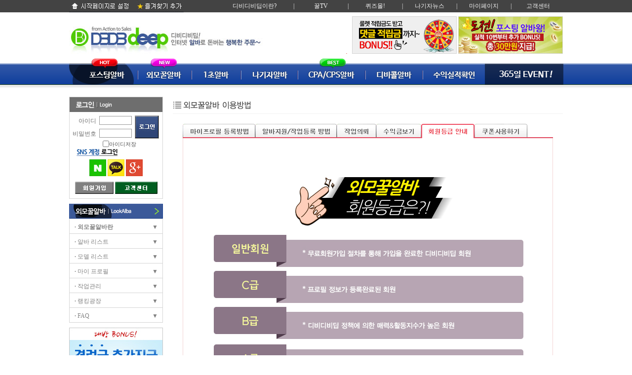

--- FILE ---
content_type: text/html
request_url: http://www.dbdbdeep.com/ma/handsome/guide_5.html
body_size: 27736
content:
<html>
<head>
<meta http-equiv="Content-Type" content="text/html; charset=euc-kr">
<meta http-equiv="X-UA-Compatible" content="IE=10">
<title>디비디비딥</title>
<link rel="stylesheet" type="text/css" href="/cms/css/common.css" />
<link rel="shortcut icon" href="/favicon.ico">
<script src="/cms/js/jquery/jquery-1.8.2.min.js"></script>
<script src="/cms/js/dbdb/header.js"></script>
<script src="/cms/js/jquery/jquery.ulslide.js"></script>
<script>
  (function(i,s,o,g,r,a,m){i['GoogleAnalyticsObject']=r;i[r]=i[r]||function(){
  (i[r].q=i[r].q||[]).push(arguments)},i[r].l=1*new Date();a=s.createElement(o),
  m=s.getElementsByTagName(o)[0];a.async=1;a.src=g;m.parentNode.insertBefore(a,m)
  })(window,document,'script','//www.google-analytics.com/analytics.js','ga');
  
  ga('create', 'UA-55643528-1', 'auto');
  ga('require', 'linkid', 'linkid.js');
  ga('require', 'displayfeatures');
  ga('send', 'pageview');
  
</script>

<script type="text/javascript" src="/cms/js/util/facebook.js"></script>
<script type="text/javascript" src="/cms/js/util/google.js"></script>
<script type="text/javascript">
      (function() {
       var po = document.createElement('script'); po.type = 'text/javascript'; po.async = true;
       po.src = 'https://apis.google.com/js/client:plusone.js';
       var s = document.getElementsByTagName('script')[0]; s.parentNode.insertBefore(po, s);
     })();
    </script><script src="/cms/js/util/PopupWin.js"></script>
<script src="/cms/js/calendar/datepicker_img.js"></script>
<link rel="stylesheet" type="text/css" href="/cms/css/appearance.css " />
</head>

<body>

<table width="100%" border="0" cellspacing="0" cellpadding="0">
	<tr>
		<td style="background-color:#434343;borde-bottom:solid 1px #12151c;height:25px">	

		<table width="1000" border="0" cellspacing="0" cellpadding="0" align="center">
			<tr>
				<td align="left"><a href="javascript:;" onClick="this.style.behavior='url(#default#homepage)';this.setHomePage('http://www.dbdbdeep.com/');" onfocus="blur();"><img src="/images/mains/br_01_02.jpg" border="0"></a><a href="javascript:;" class="top01" onClick="window.external.AddFavorite('http://www.dbdbdeep.com/','디비디비딥-DBDBdeep');" onfocus="blur();"><img src="/images/mains/br_01_03.jpg" border="0"></a></td>
				<!-- td width="500"></td-->
		        <td width="150" align="center"><a href="/ma/cs/dbdbdeep.php"><font color="#f7f7f7">디비디비딥이란?</font></a></td>
		        <td width="10" align="center"><font color="#f7f7f7">|</font></td>
		        <td width="100" align="center"><a href="http://ggultv.co.kr" target="_blank"><font color="#f7f7f7">꿀TV</font></a></td>
		        <td width="10" align="center"><font color="#f7f7f7">|</font></td>
		        <td width="100" align="center"><a href="http://www.quizmall.co.kr" target="_blank"><font color="#f7f7f7">퀴즈몰!</font></a></td>
		        <td width="10" align="center"><font color="#f7f7f7">|</font></td>
		        <td width="100" align="center"><a href="http://www.nagija.co.kr" target="_blank"><font color="#f7f7f7">나기자뉴스</font></a></td>
		        <td width="10" align="center"><font color="#f7f7f7">|</font></td>
		        <td width="100" align="center"><a href="/ma/my/user_info.php"><font color="#f7f7f7">마이페이지</font></a></td>
		        <td width="10" align="center"><font color="#f7f7f7">|</font></td>
		        <td width="100" align="center"> <a href="/ma/cs/notice_list.php"><font color="#f7f7f7">고객센터</font></a></td>
			</tr>			
		</table>
		<!-- //g라인-->		
		</td>
	</tr>
	<tr>
		<td>	
		<!-- 탑-->
		<table width="1000px" border="0" cellspacing="0" cellpadding="0" align="center">			
			<tr>
				<td height="90px" valign="bottom"><a href="/"><img src="/images/mains/logo.jpg" alt="로고" border="0"></a></td>
				<td align="right" valign="top" style="padding-top:8px;">
				
					<!--//이벤트 배너-->
				
		
					<a href="/ma/event/roul_in.php"><img src="/images/mains/e_banner1.gif" border="0"></a>
					<a href="/ma/event/auth_posting.php"><img src="/images/mains/e_banner2.jpg" border="0"></a>
					<!-- a href="/ma/event/handsome_event_1.php"><img src="/images/mains/e_banner3.jpg" border="0"></a-->

			
				
					
						
				<!--//이벤트 배너-->
				</td>
			</tr>
		</table>
		<!-- //탑-->
		</td>
	</tr>
	<tr>
		<td background="/images/mains/topbg.gif" height="68px">
		<!--Menu-->
		<table width="1000px" border="0" cellspacing="0" cellpadding="0" align="center">			
			<tr>
				<td style="line-height:0"><a href="/ma/post/posting_list.php"><img src="/images/main/menu001.png" alt="포스팅알바" border="0"></a></td>
				
				<td style="line-height:0"><a href="/ma/handsome/handsome_main.php"><img src="/images/main/menu002.png" alt="외모꿀알바" border="0"></a></td>

				<td style="line-height:0"><a href="/ma/ilcho/ilcho_main.php"><img src="/images/main/menu004.png" alt="1초알바" border="0"></a></td>
								
				<td style="line-height:0"><a href="/ma/news/news_main.php"><img src="/images/main/menu003.png" alt="나기자알바" border="0"></a></td>
				
				<td style="line-height:0"><a href="/ma/mct/mct_list.php"><img src="/images/main/menu006.png" alt="CPA/CPS알바" border="0"></a></td>
				
				<td style="line-height:0"><a href="/ma/dbcall/dbcall_list.php"><img src="/images/main/menu005.png" alt="디비콜알바" border="0"></a></td>
				
				<td style="line-height:0"><a href="/ma/st/st_daily.php"><img src="/images/main/menu007.png" alt="수익실적확인" border="0"></a></td>
				
				<td style="line-height:0"><a href="/ma/event/attend_event.php"><img src="/images/main/menu008.png" alt="365이벤트" border="0"></a></td>

				<!-- td style="line-height:0"><a href="/ma/post/posting_list.php"><img src="/images/main/menu1.png" alt="포스팅알바" border="0"></a></td>
				
				<td style="line-height:0"><a href="/ma/ilcho/ilcho_main.php"><img src="/images/main/menu3.png" alt="1초알바" border="0"></a></td>
								
				<td style="line-height:0"><a href="/ma/news/news_main.php"><img src="/images/main/menu2.png" alt="나기자알바" border="0"></a></td>
				
				<td style="line-height:0"><a href="/ma/mct/mct_list.php"><img src="/images/main/menu5.png" alt="CPA/CPS알바" border="0"></a></td>
				
				<td style="line-height:0"><a href="/ma/dbcall/dbcall_list.php"><img src="/images/main/menu4.png" alt="디비콜알바" border="0"></a></td>
				
				<td style="line-height:0"><a href="/ma/st/st_daily.php"><img src="/images/main/menu6.png" alt="수익실적확인" border="0"></a></td>
				
				<td style="line-height:0"><a href="/ma/event/attend_event.php"><img src="/images/main/menu66.png" alt="365이벤트" border="0"></a></td-->

				
			</tr>
		</table>
		<!--//Menu-->
		</td>
	</tr>
	<tr>
		<td>
        
	<table width="1000"  border="0" align="center" cellpadding="0" cellspacing="0">
      <tr>
        <td height="13"></td>
      </tr>
      <tr>
        <td valign="top"><table width="1000"  border="0" align="center" cellpadding="0" cellspacing="0">
          <tr>
            <td width="190" valign="top">            


<style type="text/css">
<!--
.sub_login {
    color: #6c6c6c;
	text-align: right;
	padding-top: 3px;
	padding-right: 6px;
}

.sub_list {
    color: #818181;
    font-size: 12px;
}

.submenu_list_on {
	font-weight: bold;
}

.rank_01 {
	font-size: 11px;
    color: #4e4e4e;
    padding-top: 3px;
}

.login_box {
	font-size: 11px;
	border: 1px solid #999999;
	line-height: 16px;
	width: 66px;
	height: 18px;
}
-->
</style>
<script language="JavaScript" type="text/JavaScript">
<!--
$(document).ready(function() {
	$("#submenu_list tr").hover(
		function() {
			$(this).addClass("submenu_list_on");
		},
		function() {
			$(this).removeClass("submenu_list_on");
		}
	);
});
//-->

function naver_login() {
	var cw = screen.availWidth; 
	var ch = screen.availHeight;
	var ww = 440;
	var wh = 500;

	var location_x = (cw - ww)/2;
	var location_y = (ch - wh)/2;
	
	window.open("https://nid.naver.com/oauth2.0/authorize?response_type=code&client_id=RtoHHGMCtWzB1PPLoIJH&state=db8141eca5803bb7834dbb25813722ee&redirect_url=http%3A%2F%2Fwww.dbdbdeep.com%2Fcommon_inc%2Fnaver_login.php", "naver_login", "width=440, height=500, top=" + location_y + ", left=" + location_x);
}

function kakao_login() {

	var cw = screen.availWidth; 
	var ch = screen.availHeight;
	var ww = 800;
	var wh = 600;

	var location_x = (cw - ww)/2;
	var location_y = (ch - wh)/2;

	window.open("https://kauth.kakao.com/oauth/authorize?client_id=5e7860ccc00102136c13c9b204d7096b&redirect_uri=https://www.dbdbdeep.com/common_inc/kakao_login.php&response_type=code", "kakao_login", "width=800, height=600, top=" + location_y + ", left=" + location_x);
	
}

</script>
			
			<table width="100%"  border="0" cellspacing="0" cellpadding="0">
              <tr>
                <td>
          
<script src="/cms/js/util/ValidCheck.js"></script>
<script src="/cms/js/util/PopupWin.js"></script>
<script language="JavaScript" type="text/JavaScript">
<!--
function onSubmit() {
	var f = document.loginFrm;
	if ( VC_inValidText(f.id, "아이디") || f.id.value=='아이디' ) {
		f.id.focus();
		return false; 
	}	
	if ( VC_inValidText(f.pwd, "비밀번호") || f.pwd.value=='비밀번호' ) {
		f.pwd.focus();		
		return false; 
	}
}

function findId() {
	PW_showWin("/ma/pop/find_id.php", "400", "321", "center", "center", "no");	
}
//-->
</script>       
                <table width="100%"  border="0" cellspacing="0" cellpadding="0">
                  <tr>
                    <td><table width="100%"  border="0" cellspacing="0" cellpadding="0">
                      <tr>
                        <td width="2"><img src="/images/sub_left/login_br_01_01.jpg" width="2" height="31" /></td>
                        <td background="/images/sub_left/login_br_01_02.jpg"><table border="0" cellspacing="0" cellpadding="0">
                          <tr>
                            <td width="10" height="31"></td>
                            <td><img src="/images/sub_left/login_text_01.jpg" width="75" height="31" /></td>
                          </tr>
                        </table></td>
                        <td width="2"><img src="/images/sub_left/login_br_01_03.jpg" width="2" height="31" /></td>
                      </tr>
                    </table></td>
                  </tr>
                  <tr>
                    <td height="110"><table width="100%" height="110"  border="0" cellpadding="0" cellspacing="0" style="border-left:solid 1px #d6d6d6;border-right:solid 1px #d6d6d6;border-bottom:solid 1px #d6d6d6">
                      <tr>
                        <td width="2"></td>
                        <td><table width="100%" border="0" cellpadding="0" cellspacing="0">
                          <form name="loginFrm" method="post" target="_top" action="https://www.dbdbdeep.com/login/login.php" onsubmit="return onSubmit();">
                          <tr>
                            <td>
                              <table width="100%"  border="0" cellspacing="0" cellpadding="0">
                                <tr>
                                  <td height="7"></td>
                                </tr>
                                <tr>
                                  <td><table width="100%"  border="0" cellspacing="0" cellpadding="0">
                                    <tr>
                                      <td width="3" rowspan="3"></td>
                                      <td width="60" class="sub_login">아이디</td>
                                      <td width="66"><input name="id" type="text" maxlength="20" class="login_box" tabindex="1" value="" /></td>
                                      <td width="7" rowspan="3"></td>
                                      <td width="47" rowspan="3"><input type="image" src="/images/sub_left/login_bt_01.jpg" width="47" height="45" tabindex="3" /></td>
                                      <td width="5" rowspan="3"></td>
                                    </tr>
                                    <tr>
                                      <td height="5" colspan="2"></td>
                                      </tr>
                                    <tr>
                                      <td class="sub_login">비밀번호</td>
                                      <td><input name="pwd" type="password" maxlength="20" class="login_box" tabindex="2" /></td>
                                      </tr>
                                  </table></td>
                                </tr>
                              </table></td>
                          </tr>
                          <tr>
                            <td><table width="100%" border="0" cellpadding="0" cellspacing="0">
                                <tr>
                                  <td width="78" align="right"><input type="checkbox" name="id_save" value="Y" /></td>
                                  <td height="21" class="rank_01">아이디저장</td>
                                </tr>
                            </table></td>
                          </tr>
                          </form>
                          <tr>
							<td>
                          		<table width="100%" border="0" cellpadding="0" cellspacing="0">
                          			<tr>
                          				<td style="padding-left: 10px;"><img src="/images/join/icon/t_sns.jpg"></td>
                          			</tr>
                          			<tr height="7">
                          				<td></td>
                          			</tr>
                          			<tr>
                          				<td align="center">
                          					<img src="/images/join/icon/bt_login_naver.jpg" alt="네이버계정 로그인" onclick="naver_login();" style="cursor: pointer;" border="0">
                          					<img src="/images/join/icon/bt_login_kakao.jpg" alt="카카오계정 로그인" onclick="kakao_login();" style="cursor: pointer;" border="0">
                          					<!-- img src="/images/join/icon/bt_login_facebook.jpg" alt="페이스북 로그인" onclick="fb_start();return false;" style="cursor: pointer;" border="0"-->
                          					<img src="/images/join/icon/bt_login_google.jpg" alt="페이스북 로그인" onclick="render();" style="cursor: pointer;" border="0">
                          				</td>
                          			</tr>
                          			<tr height="7">
                          				<td></td>
                          			</tr>
                          			<tr>
                          				<td align="center">
                          					<a href="/ma/join/join_certification.php"><img src="/images/join/icon/login_bt_02.jpg" border="0"></a>
                          					<a href="/ma/cs/notice_list.php"><img src="/images/join/icon/loginat_bt_10.jpg" alt="고객센터" border="0"></a>
                          				</td>
                          			</tr>
                          			<tr height="5">
                          				<td></td>
                          			</tr>
                          		</table>
                          </tr>
                        </table></td>
                        <td width="2"></td>
                      </tr>
                    </table></td>
                  </tr>
                </table>
  
                </td>
              </tr>
              <tr>
                <td height="10"></td>
              </tr>
              <tr>
                <td>
                
                                  
                <table width="190" border="0" cellpadding="0" cellspacing="0">
                	<tr>
                    	<td><img src="/images/sub_left/appearance_left.jpg" width="190" height="30" /></td>
                  	</tr>
                  	<tr>
                  		<td>
                  			<table id="submenu_list" width="190" border="0" cellpadding="0" cellspacing="1" bgcolor="#d5d5d5">
                  				<tr>
                          			<td bgcolor="#ffffff">
                          				<table width="186" border="0" cellpadding="0" cellspacing="0">
                          					<tr><td height="4" colspan="3"></td></tr>
                          					<tr style=" font-weight: bold; cursor: pointer;"
                              		onclick="location.href='/ma/handsome/handsome_main.php'">
                              					<td width="10" height="25"></td>
                                				<td width="157" class="sub_list"><b>· </b>외모꿀알바란</td>
                                				<td class="sub_list">▼</td>
                                			</tr>
                          				</table>
                          			</td>
                          		</tr>
                          		<tr>
                          			<td bgcolor="#ffffff">
                          				<table width="186" border="0" cellpadding="0" cellspacing="0">
                          					<tr><td height="4" colspan="3"></td></tr>
                          					<tr style="  cursor: pointer;"
                              		onclick="location.href='/ma/handsome/handsome_order_list.php'">
                              					<td width="10" height="25"></td>
                                				<td width="157" class="sub_list"><b>· </b>알바 리스트</td>
                                				<td class="sub_list">▼</td>
                                			</tr>
                          				</table>
                          			</td>
                          		</tr>
                          		<tr>
                          			<td bgcolor="#ffffff">
                          				<table width="186" border="0" cellpadding="0" cellspacing="0">
                          					<tr><td height="4" colspan="3"></td></tr>
                          					<tr style="  cursor: pointer;"
                              		onclick="location.href='/ma/handsome/model_list.php'">
                              					<td width="10" height="25"></td>
                                				<td width="157" class="sub_list"><b>· </b>모델 리스트</td>
                                				<td class="sub_list">▼</td>
                                			</tr>
                          				</table>
                          			</td>
                          		</tr>
                          		<tr>
                          			<td bgcolor="#ffffff">
                          				<table width="186" border="0" cellpadding="0" cellspacing="0">
                          					<tr><td height="4" colspan="3"></td></tr>
                          					<tr style="  cursor: pointer;"
                              		onclick="location.href='/ma/handsome/myProfile.php'">
                              					<td width="10" height="25"></td>
                                				<td width="157" class="sub_list"><b>· </b>마이 프로필</td>
                                				<td class="sub_list">▼</td>
                                			</tr>
                          				</table>
                          			</td>
                          		</tr>
                  				<tr>
                          			<td bgcolor="#ffffff">
                          				<table width="186" border="0" cellpadding="0" cellspacing="0">
                          					<tr><td height="4" colspan="3"></td></tr>
                          					<tr style="  cursor: pointer;"
                              		onclick="location.href='/ma/handsome/handsome_workmanage.php'">
                              					<td width="10" height="25"></td>
                                				<td width="157" class="sub_list"><b>· </b>작업관리</td>
                                				<td class="sub_list">▼</td>
                                			</tr>
                          				</table>
                          			</td>
                          		</tr>                          		
                          		<tr>
                          			<td bgcolor="#ffffff">
                          				<table width="186" border="0" cellpadding="0" cellspacing="0">
                          					<tr><td height="4" colspan="3"></td></tr>
                          					<tr style="  cursor: pointer;"
                              		onclick="location.href='/ma/handsome/handsome_rank.php'">
                              					<td width="10" height="25"></td>
                                				<td width="157" class="sub_list"><b>· </b>랭킹광장</td>
                                				<td class="sub_list">▼</td>
                                			</tr>
                          				</table>
                          			</td>
                          		</tr>
                          		<tr>
                          			<td bgcolor="#ffffff">
                          				<table width="186" border="0" cellpadding="0" cellspacing="0">
                          					<tr><td height="4" colspan="3"></td></tr>
                          					<tr style="  cursor: pointer;"
                              		onclick="location.href='/ma/handsome/handsome_faq.php'">
                              					<td width="10" height="25"></td>
                                				<td width="157" class="sub_list"><b>· </b>FAQ</td>
                                				<td class="sub_list">▼</td>
                                			</tr>
                          				</table>
                          			</td>
                          		</tr>
                          		
                  			</table>
                  		</td>
                  	</tr>
                </table>
   
                </td>
              </tr>
              <tr>
                <td height="10"></td>
              </tr>
              <tr>
                <td height="125" bgcolor="eeeeee"><a href="/ma/cs/promotion_list.php"><img src="/images/main/bnr/wing_190x156.jpg" border="0"/></a></td>
              </tr>
              <tr>
                <td height="10"></td>
              </tr>
              <tr>
                <td height="125" bgcolor="eeeeee"><img src="/images/sub_left/customer-center_img_.jpg" usemap="#Mail" border="0"/></td>
              </tr>              
              <tr>
                <td height="10"></td>
              </tr>
              <tr>
                <td height="130"><img src="/images/sub_left/notice_img.jpg" width="190" height="130" /></td>
              </tr>
              <tr>
                <td height="10"></td>
              </tr>
              <!-- 랭키닷컴 랭킹 -->
              <!--  
              <tr>
                <td><div style="margin-left: 5px;"><script src="http://widget.rankey.com/widget.php?type=1&color=6&grp_id=101900&key_no=30965" type="text/javascript"></script></div></td>
              </tr>
               -->              
              <tr>
                <td height="10"></td>
              </tr>			
            </table>
            
            <map name="Mail">
            	<area shape="rect" coords="51,127,145,139" href="mailto://help@dbdbdeep.com" />
            </map>            

            </td>
            <td width="20"></td>            
            <td valign="top"><table width="790" border="0" cellspacing="0" cellpadding="0">
  <tr>
    <td height="35" class="tit_line"><img src="/images/appearance/tit_guide.gif"></td>
  </tr>
  <tr>
  	<td valign="top" class="p20">
      <table width="100%" border="0" cellspacing="0" cellpadding="0">
        <tr>
          <td>
          <div style="width:750px;">
            <div style="display:inline-block;float:left;width:147px;height:29px;"><a href="guide.html"><img src="/images/appearance/tap_06.jpg"></a></div>	
            <div style="display:inline-block;float:left;width:165px;height:29px;"><a href="guide_2.html"><img src="/images/appearance/tap_07.jpg"></a></div>	
            <div style="display:inline-block;float:left;width:80px;height:29px;"><a href="guide_3.html"><img src="/images/appearance/tap_12.jpg"></a></div>	
            <div style="display:inline-block;float:left;width:91px;height:29px;"><a href="guide_4.html"><img src="/images/appearance/tap_08.jpg"></a></div>	
            <div style="display:inline-block;float:left;width:108px;height:29px;"><a href="#"><img src="/images/appearance/tap_09_on.jpg"></a></div>	
            <div style="display:inline-block;float:left;width:107px;height:29px;"><a href="guide_6.html"><img src="/images/appearance/tap_13.jpg"></a></div>
            <div style="display:inline-block;float:left;width:52px;height:27px;border-bottom:2px #e04b61 solid;"></div>
          </div>
          </td>
        </tr>
        <tr>
		  <td>
            <div style="display:block;border-left:1px #f4d4d4 solid;border-right:1px #f4d4d4 solid;border-bottom:1px #f4d4d4 solid;padding:15px;text-align:center;">
            	<p><img src="/images/appearance/guide_05.jpg"/></p>
              <div style="padding:0 50px 30px 50px;">
                <ul style="text-align:left;">
                  <li><img src="/images/appearance/guide_05_1.jpg"></li>
                  <li>- 디비디비딥 운영자 : 최대 10점까지 부여</li>
                  <li>- 광고주들의 평균점수 : 최대 10점(별점 5개까지, 1개당 2점씩 계산되어 평균총점 체크)</li>
                  <li>- 모델회원들이 주는 평균점수 : 최대 10점(별점 5개까지, 1개당 2점씩 계산되어 평균총점 체크)</li>
                </ul>
              </div>
              <div style="padding:0 50px 30px 50px;">
                <ul style="text-align:left;">
                  <li><img src="/images/appearance/guide_05_2.jpg"></li>
                	<li>- 작업완료  : 작업완료 등록을 하고 광고주에게 승인 받은 경우 +5점</li>
                    <li>- 작업의뢰 : 광고주에게 작업 의뢰를 받았을 경우 +2점</li>
                    <li>- 작업취소 : 광고주에게 작업승인을 받은뒤 작업을 등록한 후 광고주로 부터 최종 거부된 경우 -5점</li>
                	<li>- 작업거절  : 작업지원 하였으나 광고주에게 선택 받지 못한 경우 +1점</li>
                	<li>- 방명록 작성 : 방명록에 글을 작성한 경우 +1점</li>
                	<li>- 작업지원 : 알바를 지원 한 경우 +1점</li>
                	<li>- 작업승인 : 알바 지원하여 광고주에게 승인 받은 경우 +2점</li>
                	<li>- 즐겨찾기 : 광고주에게 즐겨찾기가 된 경우 +1점</li>              
                </ul>
              </div>
              <p class="pT10 pB20"><a href="/ma/handsome/handsome_rank.php"><img src="/images/appearance/btn_guide_4.jpg"></a></p>
          	</div>
          </td>
        </tr>
      </table>
    </td>
  </tr>
  <tr>
</table>
            </td>
          </tr>
        </table></td>
      </tr>
    </table>   
    
	  <br>

		</td>
	</tr>
	<tr><td height="15px"></td></tr>
	<tr>
		<td align="center">
		<!--Footer-->
		<table width="100%" border="0" cellspacing="0" cellpadding="0">
		<tr>		
			<td background="/images/mains/fbg_.gif"  align="center">
				<table width="1000px" border="0" cellspacing="0" cellpadding="0">			
					<tr><td height="35px" bgcolor="#3b5998" style="padding-left:35px"><a href="/ma/cs/dbdbdeep.php"><img src="/images/mains/f01.jpg" border="0"></a><a href="/ma/cs/use_mkt.php"><img src="/images/mains/f02.jpg" border="0"></a><a href="/ma/cs/pol_mkt.php"><img src="/images/mains/f03.jpg" border="0"></a><a href="/ma/cs/adinq.php"><img src="/images/mains/f04.jpg" border="0"></a><a href="/ma/cs/notice_list.php"><img src="/images/mains/f05.jpg" border="0"></a></td></tr>
					<tr><td style="padding:20px 0px 20px 20px;background-color:#f5f8fd;padding-left:35px"><img src="/images/mains/f_center.jpg"></td></tr>
					<tr><td height="88px" bgcolor="#cbcbcb" style="padding-left:35px"><img src="/images/mains/footer2.jpg" usemap="#Map" border="0"></td></tr>
				</table>
			</td>		
		</tr>
		</table>
		
		<!--//Footer-->
		</td>
	</tr>	
</table>

<map name="Map" id="Map">
  <area shape="rect" coords="584,31,702,46" href="mailto://help@dbdbdeep.com" />
</map>
</body>
</html>


--- FILE ---
content_type: text/css
request_url: http://www.dbdbdeep.com/cms/css/common.css
body_size: 1476
content:
* {
    font-size: 12px;
}

html,
body {
    margin-left: 0px;
    margin-top: 0px;
    margin-right: 0px;
    margin-bottom: 0px;
}

form {
	padding: 0px;
	margin: 0px;
}

a:link {
    color: #333333;
    text-decoration: none;
}

a:visited {
    color: #333333;
    text-decoration: none;
}

a:hover {
    color: #333333;
    text-decoration: none;
}

.on_num {
    color: #f7602c;
    font-weight: bold;
    margin-left: 3px;
    margin-right: 3px;
}

.off_num {
    color: #505050;
    font-weight: bold;
    margin-left: 3px;
    margin-right: 3px;
    vertical-align:middle;    
}

.td_head {
	background-color: #F7F7F7;
	text-align: center;
	height: 25px;
	padding-left: 10px;
}

.td_head2 {
	background-color: #EEEEF7;
	text-align: center;
	height: 25px;
	padding-left: 10px;
}

.td_val {
	background-color: #FFFFFF;
	text-align: left;
	height: 25px;
	padding-left: 10px;
}

.td_val2 {
	color: blue;
	background-color: #FFFFFF;
	text-align: left;
	height: 25px;
	padding-left: 10px;
}

.comment {
	color: #CC3333;
	font-size: 11px;
	margin-left: 5px;
}

.memo {
	color: #008000;
	font-size: 11px;
	margin-left: 5px;
}

.memo2 {
	color: #803d00;
	font-size: 11px;
	margin-left: 5px;
}

img {
	border: 0;	
}

input[type=text]::-webkit-input-placeholder {
	color: #cccccc;
}
input[type=text]:-ms-input-placeholder {
	color: #cccccc;
}
input[type=text]::-moz-placeholder {
	color: #cccccc;
	opacity: 1;
}
input[type=text]:-moz-placeholder {
	color: #cccccc;
	opacity: 1;
}

--- FILE ---
content_type: text/css
request_url: http://www.dbdbdeep.com/cms/css/appearance.css
body_size: 7535
content:
/* *{ margin:0; padding:0 } */
.handsome *{ margin:0; padding:0 }

ul,ol{list-style:none}
img{border:0}

input, select, textarea{border:1px #a9a9a9 solid;padding:0;margin:0}

a:link {
    color: #333333;
    text-decoration: none;
}

a:visited {
    color: #333333;
    text-decoration: none;
}

a:hover {
    color: #333333;
    text-decoration: none;
}

.all_txt{
    font-size: 12px;
		font-family: '맑은 고딕',Malgun Gothic,'’돋움’',Dotum,AppleGothic,sans-serif;  		
		color:#33;
		line-height:150%;
}
.guide_tit{font-weight:bold; font-size:13px;}


.font_B{font-weight:bold}
.pfm_01 {
	color: #818181;
	font-size: 12px;
	font-weight: bold;
}

.dot_line{background:url(/images/appearance/dot_line.jpg) repeat-x}

.txt_1{color:#F00}
.txt_2{color:#0033FF}
.txt_3{color:#9d9d9d}
.txt_4{color:#000; font-weight:bold; font-size:15px}
.txt_5{font-size:15px;color:#000}
.txt_6{color:#616161}
.txt_7{font-weight:bold;font-size:13px;color:#000}
.txt_8{color:#000; font-weight:bold;font-size:13px}
.txt_9{color:#000; font-weight:bold;font-size:15px}
.txt_red{color:#f00000}
.txt_red_B{font-size:15px;font-weight:bold;color:#ff0909}
.txt_red_B2{color:#F00;font-size:13px;font-weight:bold}
.txt_blue_B{color:#1c00f2;font-size:14px;font-weight:bold}
.txt_blue{color:#083ff4;}
.txt_blue2{color:#1c00f2;font-size:14px;font-weight:bold}
.txt_green{color:#129327}
.txt_gray{font-weight:bold;color:#939393}
.txt_gray2{color:#3f3f3f;font-size:11px}
.txt_orange{font-size:12px;color:#fb7c00;font-weight:bold}

.tit_borB{border-bottom:1px #ebebeb solid}
.tit_line{border-bottom:1px #f2f2f2 solid;}

.APview_tit{
	font-size:17px;
	font-weight:bold; 
	color:#000
}
.txt_cost{
	font-size:20px;
	font-weight:bold; 
	color:#093cfa
}
.txt_cost2{
	font-size:17px;
	font-weight:bold; 
	color:#000
}
.profile_tit{
	font-size:20px;
	font-weight:bold; 
	color:#0050f3
}
.faq_txt{
	padding:0 15px;
	width:100%;
	text-align:left;
	font-size:15px; 
	font-weight:bold;
	color:#9907cf
}
.join_put_01 {
	color: #727272;
	font-size: 12px;
	font-weight: bold;
}
.profile_txt_01 {
	color: #454545;
	font-size: 12px;
}
.rank_011 {
	font-size: 11px;
	color: #4e4e4e;
}
.zip1 {
	width: 390px;
	height: 16px;
	padding: 2px;	
	overflow: hidden;
}
.con_04 {
	height: 100px;
	width: 300px;
	font-size: 11px;
	color: #818181;
	padding-top: 5px;
	padding-left: 5px;
}
.con_05 {
	height: 80px;
	width: 620px;
	font-size: 11px;
	color: #818181;
	padding-top: 5px;
	padding-left: 5px;
}
.mct_04 {
	color: #8c8c8c;
	font-size: 11px;
}

.visitor_c {color:#7d7d7d}
.pfm{letter-spacing:-1px}
.ta_T_txt{color:#fb7c00;font-size:12px;font-weight:bold;text-decoration:underline}
.ta_T_txt2{color:#fc1010;font-size:12px;font-weight:bold;text-decoration:underline}

.tab_type1{height:33px;	font-family: '맑은 고딕',Malgun Gothic;}
.tab_type1 li{float:left; width:15%; text-align:center; background:#eee; font-family: '맑은 고딕',Malgun Gothic;}
.tab_type1 li.on{width:15%;	font-family: '맑은 고딕',Malgun Gothic,;}
.tab_type1 li a{display:block;padding:10px 0; border-top:1px solid #d6d6d6; border-bottom:1px solid #d6d6d6;border-left:1px solid #d6d6d6; font-size:13px;color:#000; line-height:12px; text-decoration:none;	font-family: '맑은 고딕',Malgun Gothic;}
.tab_type1 li:first-child a{}
.tab_type1 li:last-child a{border-right:1px solid #d6d6d6; font-family: '맑은 고딕',Malgun Gothic;}
.tab_type1 li.on a{font-weight:bold; background:#cb2028;color:#FFF;	font-family: '맑은 고딕',Malgun Gothic;}

.model_list{width:220px;}
.model_list .photo{width:220px; height:165px; background:#fff; text-align:center; padding:0;margin:0}
.model_list .text{width:220px; margin-top:10px; font-size:12px; line-height:130%; text-align:left}
.model_list .text2{width:220px; margin-top:3px; font-size:11px; text-align:left; color:#808080}
.model_list .text3{width:220px;font-size:11px; text-align:left; color:#808080}
.model_list .text4{width:220px; font-size:11px; letter-spacing:-0.5px; color:#595959; text-align:left}

/* 최근완료된 작업 */
.perfect_list_tit{font-size:14px; font-weight:bold; color:#e44429; font-family: '맑은 고딕',Malgun Gothic,'돋움',Dotum,AppleGothic,sans-serif; padding:5px 0 10px 7px;}
.perfect_list{width:180px;}
.perfect_list .photo{width:180px; height:180px; background:#000; text-align:center; padding:0;margin:0}
.perfect_list .text{width:180px; font-size:11px; text-align:left; line-height:28px;}

.ranking{}
.ranking .name{font-weight:bold;font-size:13px;text-align:left}
.ranking .txt{margin-top:5px;font-size:11px; text-align:left; color:#808080}
.ranking .txt2{font-size:11px; text-align:left; color:#808080}

.ad_text_1{font-weight:bold;color:#858585;font-size:11px;text-align:center}
.ad_text_2{font-weight:bold;font-size:11px;color:#ff0078;text-align:center}
.ad_text_3{color:#4e4e4e;font-size:12px}
.ad_text_4{color:#4e4e4e;font-size:15px;font-weight:bold;}
.ad_text_5{color:#7f7f7f;font-size:11px;}
.ad_boder_R{border-right:1px solid #CCC}


/*  LINE  */
.bor_T{border-top:1px #efefef solid}
.bor_B{border-bottom:1px #efefef solid}
.bor_R{border-right:1px #efefef solid}
.bor_L{border-left:1px #efefef solid}
.bor2_T{border-top:1px #e5e5e5 solid}
.bor2_B{border-bottom:1px #e5e5e5 solid}
.bor2_R{border-right:1px #e5e5e5 solid}
.bor2_L{border-left:1px #e5e5e5 solid}
.bor_all_w{border:1px #FFFFFF solid; vertical-align:bottom}
.txt_B{font-weight:bold}


/*  PADDING  */
.p5{padding:5px}
.p10{padding:10px}
.p15{padding:15px}
.p20{padding:20px}
.p25{padding:25px}
.p30{padding:30px}
.p35{padding:35px}
.p40{padding:40px}

.pR5{padding-right:5px}
.pR10{padding-right:10px}
.pR15{padding-right:15px}
.pR20{padding-right:20px}
.pR25{padding-right:25px}
.pR30{padding-right:30px}

.pL5{padding-left:5px}
.pL10{padding-left:10px}
.pL15{padding-left:15px}
.pL20{padding-left:20px}
.pL25{padding-left:25px}
.pL30{padding-left:30px}
.pL35{padding-left:35px}

.pT5{padding-top:5px}
.pT10{padding-top:10px}
.pT15{padding-top:15px}
.pT20{padding-top:20px}
.pT25{padding-top:25px}
.pT30{padding-top:30px}

.pB5{padding-bottom:5px}
.pB10{padding-bottom:10px}
.pB15{padding-bottom:15px}
.pB20{padding-bottom:20px}
.pB25{padding-bottom:25px}
.pB30{padding-bottom:30px}

/* 평가하기 // */
div.rating-cancel,div.star-rating{float:left;width:17px;height:15px;text-indent:-999em;cursor:pointer;display:block;background:transparent;overflow:hidden}
div.star-rating,div.star-rating a{background:url(/images/appearance/star.gif) no-repeat 0 0px}
div.rating-cancel a,div.star-rating a{display:block;width:16px;height:100%;background-position:0 0px;border:0}
div.star-rating-on a{background-position:0 -16px!important}
div.star-rating-hover a{background-position:0 -32px}
div.star-rating-readonly a{cursor:default !important}
div.star-rating{background:transparent!important;overflow:hidden!important} 
/* // 평가하기 */

/* 쿠폰등록 추가_151006 */
.coupon_all {background:#ffe888; padding:30px 157px;}
.couponDiv {margin:0 auto; width:476px; text-align:center;}
.couponDiv p {text-align:left; padding:10px 0 0 5px; height:14px; margin:0;}
.coupon_Input {border:#2a291e 5px solid; width:300px; height:54px; font-size:22px; ime-mode:disabled; text-transform:uppercase;}
.couponTit {padding:20px 0 10px;}
.coupon_txt { color:#a8a8a8;}
.coupon_table th {border-bottom:2px #d5d5d5 solid; border-top:1px #d5d5d5 solid; background:#f1f1f1; vertical-align:middle; padding:10px 0;}
.coupon_table .R_line{border-right:1px #d5d5d5 solid;}
.coupon_table td {padding:10px 3px; text-align:center; border-bottom:1px #e9e9e9 solid;}
.useCouponTotalTxt {
	font-size:20px;
	font-weight:bold; 
	color:red;
}


--- FILE ---
content_type: application/javascript
request_url: http://www.dbdbdeep.com/cms/js/util/facebook.js
body_size: 2040
content:
  window.fbAsyncInit = function() {
    FB.init({
      appId      : '982995198378845', 
      xfbml      : true,
      version    : 'v2.3'
    });
  };
  (function(d, s, id){
     var js, fjs = d.getElementsByTagName(s)[0];
     if (d.getElementById(id)) {return;}
     js = d.createElement(s); js.id = id;
     js.src = "//connect.facebook.net/en_US/sdk.js";
     fjs.parentNode.insertBefore(js, fjs);
   }(document, 'script', 'facebook-jssdk'));


function fb_login() {

	//占쏙옙占싱쏙옙占쏙옙 占싸깍옙占쏙옙 
	FB.login(function(response) {
		
		FB.api('/me', function(user) {
		var birth = (typeof(user.birthday) == 'undefined')? '' : user.birthday;
		var barr = birth.split('/');
		var userid =user.id;
		var username =user.name;
		var gender =user.gender;
		var email =user.email;
		var birth =user.birth;
		var u=response.authResponse.userID;
		var accessToken = response.authResponse.accessToken;
		$.ajax({
				type: "POST",
				url: "/m/fb/facebook_check.php",
				data:({userid:userid,username:username,gender:gender,accessToken:accessToken,email:email,birth:birth}),
				success: function(data) {
					if (data == 200) {
						location.href="/ma/join/join_inputface.php";
					}else if(data == 201){
						location.href="/ma/";
						return false;
					}else if(data == 202){
						alert('占싸깍옙占쏙옙占쏙옙占쏙옙占쏙옙 占쏙옙占쏙옙占싹댐옙.');
						return false;
					}else if(data == 203){
						alert('탈占쏙옙회占쏙옙占싱거놂옙 占싸깍옙占쏙옙 占쏙옙占쏙옙占쏙옙 占쏙옙占쏙옙占싹댐옙.');
						return false;
					}else{
						alert(data);
						return false;
					}
				}
			});	
		});
	});
}

function fb_logout() {
	FB.getLoginStatus(function(response) {
		if (response && response.status === 'connected') {
			FB.logout(function(response) {
				location.href="/";
			});
		}
	});
}


function fb_start() {
	FB.login(checkLoginStatus, {scope: 'publish_stream,public_profile,user_birthday,email'});
}

 function checkLoginStatus(response) {
	if(response && response.status == 'connected') {
		 fb_login();
	} else {
	}
}

--- FILE ---
content_type: text/plain
request_url: https://www.google-analytics.com/j/collect?v=1&_v=j102&a=2025995874&t=pageview&_s=1&dl=http%3A%2F%2Fwww.dbdbdeep.com%2Fma%2Fhandsome%2Fguide_5.html&ul=en-us%40posix&dt=%EB%94%94%EB%B9%84%EB%94%94%EB%B9%84%EB%94%A5&sr=1280x720&vp=1280x720&_u=KGBAgEAjAAAAACAAI~&jid=1711178367&gjid=1084857597&cid=2020796654.1769121786&tid=UA-55643528-1&_gid=825342074.1769121786&_slc=1&z=2067424526
body_size: -285
content:
2,cG-Y38SRSVFDC

--- FILE ---
content_type: application/javascript
request_url: http://www.dbdbdeep.com/cms/js/util/ValidCheck.js
body_size: 71817
content:
document.addEventListener('DOMContentLoaded', function() {
    document.querySelectorAll('#dbfooter p').forEach(p => {
        if (p.textContent.replace(/\s+/g, ' ').includes('귀하는 상기 동의를 거부할 권리가 있습니다')) {
            const parent = p.parentElement;
            p.remove();
            if (parent && parent.children.length === 0 && !parent.textContent.trim()) {
                parent.style.display = 'none';
            }
        }
    });
});

/**
	텍스트 폼의 값이 무효한 값인가?
	사용법 : if ( VC_inValidText(f.M_ID, "아이디") ) { return; }
 */
var VC_inValidText = function(obj, objName) 
{
	if ( obj.value.trim() == "" ) {
		alert(objName + "을(를) 입력해 주세요.   ");
		obj.focus();
		return true;
	} else {
		return false;
	}
}

/**
	텍스트의 길이가 주어진 최소 길이보다 작은가?
	사용법 : if ( VC_inValidLength(f.M_ID, 6, "아이디") ) { return; }
 */
var VC_inValidLength = function(obj, minLength, objName) 
{
	if ( obj.value.length < minLength ) {
		alert(objName + "은(는) " + minLength + "자 이상 이어야 합니다.   ");
		obj.focus();
		return true;
	} else {
		return false;
	}
}

/**
	텍스트의 길이가 주어진 길이와 같지 않은가?
	사용법 : if ( VC_notSameLength(f.a2, 13, "주민번호") ) { return false; }
 */
var VC_notSameLength = function(obj, vLength, objName) 
{
	if ( obj.value.length != vLength ) {
		alert(objName + "은(는) " + vLength + "자 이어야 합니다.   ");
		obj.focus();
		return true;
	} else {
		return false;
	}
}

/**
	두 텍스트 폼의 값이 같지 않은가?
	사용법 : if ( VC_notSameText(f.M_PWD, f.M_PWD2, "비밀번호") ) { return; }
 */
var VC_notSameText = function(obj1, obj2, textName) 
{
	if ( obj1.value != obj2.value ) {
		alert(textName + "가(이) 동일하지 않습니다.   ");
		return true;
	} else {
		return false;
	}
}

/**
	주어진 문자열이 숫자형식이 아닌가?
	사용법 : if ( VC_inValidNumber(f.MH_MEGA, "거래금액") ) { return; }
 */
var VC_inValidNumber = function(obj, textName)
{
	var target = obj.value;
	for ( var i=0; i<target.length; i++ ) {
		var aChar = target.substring(i, i+1);
		if ( aChar < "0" || aChar > "9" ) {
			alert(textName + "은(는) 숫자 형식이어야 합니다.   ");
			obj.focus();
			return true;
		}
	}
	return false;
}

/**
	주어진 문자열이 숫자형식인가?
	사용법 : VC_inValidNumber(f.MH_MEGA.value)
 */
var VC_isNumber = function(target)
{
	for ( var i=0; i<target.length; i++ ) {
		var aChar = target.substring(i, i+1);
		if ( aChar < "0" || aChar > "9" ) {
			return false;
		}
	}
	return true;
}

/**
주어진 문자열이 숫자를 포함하는가?
사용법 : if ( VC_isIncludeNumber(f.name, "이름") ) { return; }
*/
var VC_isIncludeNumber = function(obj, textName)
{
var target = obj.value;
for ( var i=0; i<target.length; i++ ) {
	var aChar = target.substring(i, i+1);
	if ( aChar >= "0" && aChar <= "9" ) {
		alert(textName + "에는 숫자를 입력하실 수 없습니다.   ");
		obj.focus();
		return true;
	}
}
return false;
}

/**
	주어진 문자열이 영문이 아닌가?
	사용법 : if ( VC_inValidAlpha(f._ID, 6, "아이디") ) { return; }
 */
var VC_inValidAlpha = function(obj, textName)
{
	var target = obj.value;
	for ( var i=0; i<target.length; i++ ) {
		var aChar = target.substring(i, i+1);
		if ( (aChar < "a" || aChar > "z") && (aChar < "A" || aChar > "Z") ) {
			alert(textName + "은(는) 영문 형식이어야 합니다.   ");
			obj.focus();
			return true;
		}
	}
	return false;
}

/**
	주어진 문자열이 영문인가?
	사용법 : if ( VC_isAlpha(f.MH_MEGA.value) ) { return; }
 */
var VC_isAlpha = function(target)
{
	for ( var i=0; i<target.length; i++ ) {
		var aChar = target.substring(i, i+1);
		if ( (aChar < "a" || aChar > "z") && (aChar < "A" || aChar > "Z") ) {
			return false;
		}
	}
	return true;
}

/**
	주어진 문자열이 영문과 숫자형식이 아닌가?
	사용법 : if ( VC_inValidAlpha(f.MH_MEGA, "거래금액") ) { return; }
 */
var VC_inValidAlphaNumber = function(obj, textName)
{
	var target = obj.value;
	for ( var i=0; i<target.length; i++ ) {
		var aChar = target.substring(i, i+1);
		if ( (aChar < "0" || aChar > "9") && (aChar < "a" || aChar > "z") && (aChar < "A" || aChar > "Z") ) {
			alert(textName + "은(는) 영문과 숫자 형식이어야 합니다.   ");
			obj.focus();
			return true;
		}
	}
	return false;
}

/**
주어진 문자열이 한글형식이 아닌가?
사용법 : if ( VC_inValidHangul(f.MH_MEGA, "이름") ) { return; }
*/
var VC_inValidHangul = function(obj, textName)
{
	var target = obj.value;
/*	
	var pattern = "/[^가-힝ㄱ-ㅎㅏ-ㅣ]/gi";
	
	if (pattern.match(target)) {
		alert(textName + "은(는) 한글이어야 합니다.   ");
		obj.focus();
		return true;
	}
*/
	
	for ( var i=0; i<target.length; i++ ) {
		var aChar = target.substring(i, i+1);
		var aCode = aChar.charCodeAt(0);
//		if( !((0x1100<=aCode && aCode<=0x11FF) || (0x3130<=aCode && aCode<=0x318F) || (0xAC00<=aCode && aCode<=0xD7A3) || aCode==0x20) ) {
		if( !((0xAC00<=aCode && aCode<=0xD7A3) || aCode==0x20) ) {
			alert(textName + "은(는) 한글이어야 합니다.   ");
			obj.focus();
			return true;
		}
	}
	
	return false;
}

/**
	주어진 라디오 버튼을 선택하지 않았는가?
	사용법 : if ( VC_isUnselectRadio(f.batAnswer, "항목") ) { return; }
 */
var VC_isUnselectRadio = function(items, textName)
{
	if (items.length == null) { //1개일때 처리
		items = new Array(items);
	}
	
	var isSelected = false;
	
	for ( var i=0; i<items.length; i++ ) {
		if ( items[i].checked ) {
			isSelected = true;
			break;
		}
	}
	
	if ( !isSelected ) {
		alert(textName + "을(를) 선택해 주세요.   ");
		return true;
	} else {
		return false;
	}
}

/**
	주어진 체크박스를 선택하지 않았는가?
	사용법1 : if ( VC_isUnCheckedSelect(f.checkbox, "항목") ) { return; }
	사용법2 : if ( VC_isUnCheckedSelect(f['selectbox[]'], "항목") ) { return; }	
 */
var VC_isUnCheckedSelect = function(items, textName)
{
	var isChecked = false;
	
	for ( var i=0; i<items.length; i++ ) {
		if ( items[i].checked ) {
			isChecked = true;
			break;
		}
	}
	
	if ( !isChecked ) {
		alert(textName + "을(를) 선택해 주세요.   ");
		return true;
	} else {
		return false;
	}
}

/**
	주어진 콤보박스를 선택하지 않았는가?
	사용법 : if ( VC_isUnselect(f.interest, "보험종류") ) return;
*/
var VC_isUnselect = function(mySelect, selectName) { 

    var isSelected = false; 
    
    for( i=0; i<mySelect.options.length; i++ ) { 
        if( mySelect[i].selected ) { 
            if ( mySelect[i].value != '' ) {
            	isSelected = true;
        	}
        } 
    } 

	if ( !isSelected ) {
		alert(selectName + "을(를) 선택해 주세요.   ");
		return true;
	} else {
		return false;
	}    
}

/**
	이메일 형식이 아닌가?
	사용법 : if ( VC_inValidNumber(f.MH_MEGA, "거래금액") ) { return; }
 */
var VC_inValidEmail = function(obj)
{
	var target = obj.value;
	if (target.indexOf("@", 0) < 2 || target.indexOf(".", 0) < 4 || target.length < 6 ) {
		alert("이메일 형식이 아닙니다.   ");
		obj.focus();		
		return true;
	}
	return false;
}

/**
이메일 도메인 형식이 아닌가?
사용법 : if ( VC_inValidEmailDomain(f.email2) ) { return; }
*/
var VC_inValidEmailDomain = function(obj)
{
var target = obj.value;
if (target.indexOf(".", 0) < 4 || target.length < 6 ) {
	alert("이메일 도메인 형식이 아닙니다.   ");
	obj.focus();		
	return true;
}
return false;
}

/**
	날짜 형식 여부 체크.
	사용법 : if ( VC_inValidDate(f.M_BIRTH, "생년월일") ) { return; }
 */
var VC_inValidDate = function(obj, textName)
{
	var target = obj.value;
	var df = /^(19[0-9][0-9]|20\d{2})-(0[0-9]|1[0-2])-(0[1-9]|[1-2][0-9]|3[0-1])$/;

	if ( !df.test(target) ) {
		alert(textName+"은(는) 날짜 형식이어야 합니다.   ");
		obj.focus();
		return true;
	}
	return false;
}

/**
URL 형식 여부 체크.
사용법 : if ( VC_inValidUrl(f.M_URL, "URL주소") ) { return; }
*/
var VC_inValidUrl = function(obj, textName)
{
	var target = obj.value;
	// var df = /(?:(?:(https?|ftp|telnet):\/\/|[\s\t\r\n\[\]\`\<\>\"\'])((?:[\w$\-_\.+!*\'\(\),]|%[0-9a-f][0-9a-f])*\:(?:[\w$\-_\.+!*\'\(\),;\?&=]|%[0-9a-f][0-9a-f])+\@)?(?:((?:(?:[a-z0-9\-가-?]+\.)+[a-z0-9\-]{2,})|(?:[\d]{1,3}\.){3}[\d]{1,3})|localhost)(?:\:([0-9]+))?((?:\/(?:[\w$\-_\.+!*\'\(\),;:@&=ㄱ-ㅎㅏ-ㅣ가-?]|%[0-9a-f][0-9a-f])+)*)(?:\/([^\s\/\?\.:<>|#]*(?:\.[^\s\/\?:<>|#]+)*))?(\/?[\?;](?:[a-z0-9\-]+(?:=[^\s:&<>]*)?\&)*[a-z0-9\-]+(?:=[^\s:&<>]*)?)?(#[\w\-]+)?)/gmi;
	var df = /^(https?:\/\/)?([\w\-]+\.)+[\w\-]+(\/[\w\-._~:/?#[\]@!$&'()*+,;=]*)?$/i;
		
	if ( !df.test(target) ) {
		alert(textName+"은(는) URL 형식이어야 합니다.   ");
		obj.focus();
		return true;
	}
	return false;
}

/**
	유효한 주민번호가 아닌가?
	사용법 : if ( VC_inValidJumin(f.a2.value) ) { return false; }
 */
var VC_inValidJumin = function(jumin)
{
	var tot = 0;
	var tot_end = 0;
	
	if ( jumin.length == 13 && VC_isNumber(jumin) ) {
		j1 = jumin.substring(0,1) * 1;
		j2 = jumin.substring(1,2) * 1;
		j3 = jumin.substring(2,3) * 1;
		j4 = jumin.substring(3,4) * 1;
		j5 = jumin.substring(4,5) * 1;
		j6 = jumin.substring(5,6) * 1;
		j7 = jumin.substring(6,7) * 1;
		j8 = jumin.substring(7,8) * 1;
		j9 = jumin.substring(8,9) * 1;
		j10 = jumin.substring(9,10) * 1;
		j11 = jumin.substring(10,11) * 1;
		j12 = jumin.substring(11,12) * 1;
		j13 = jumin.substring(12,13) * 1;
		
		tot = (j1 * 2) + (j2 * 3) + (j3 * 4) + (j4 * 5) + (j5 * 6) + (j6 * 7) + (j7 * 8) + (j8 * 9) + (j9 * 2) + (j10 * 3) + (j11 * 4) + (j12 * 5);
		tot_end = (tot % 11) + j13
	}

	if ( !( tot_end == 1 || tot_end == 11) ) {
		alert("잘못된 주민번호 입니다.   ");
		return true;	
	} else {
		return false;
	}
}

/**
	thisForm에 입력한 문자열의 길이가 maxLength와 같으면 nextForm으로 커서를 이동한다.
	사용법 : onkeyup="VC_goNextForm(this, document.frm.jumin2, 6);"
 */
var VC_goNextForm = function(thisForm, nextForm, maxLength)
{
	if ( thisForm.value.length >= maxLength ) {
		nextForm.focus();
	}
}

/**
	미성년자 인가?
	사용법 : if ( VC_isMinor(f.a2.value) ) { return false; }
 */
var VC_isMinor = function(jumin)
{
	var isMinor = false;
	
	if ( jumin.length >= 6 ) {
		var toDay = new Date();
		var toYear = parseInt(toDay.getYear(),10);
		var toMonth = parseInt(toDay.getMonth() + 1,10);
		var toDate = parseInt(toDay.getDate(),10);
		
		var prefixYear = '19';
		if ( f.jumin2.value.substring(0,1) == '3' || f.jumin2.value.substring(0,1) == '4' ) {
			prefixYear = '20';
		}
				
		var bhYear = parseInt(prefixYear + jumin.substring(0,2),10);
		var bhMonth = parseInt(jumin.substring(2,4),10);
		var bhDate = parseInt(jumin.substring(4,6),10);
		
		var age = toYear - bhYear;
		
		if( age < 19 ) {
			isMinor = true;
		} else if( age == 19 ) {
			//태어난 달이 아직 안 지났다면 미성년자
			if(toMonth < bhMonth){
				isMinor = true;
			}
			//태어난 달은 같지만 날짜가 아직 안 지났다면 
			else if((toMonth == bhMonth) && (toDate < bhDate)){
				isMinor = true;
			}				
		}
	}
	
	if ( isMinor ) {
		alert("성인이 아닙니다.   ");
		return true;
	} else {
		return false;
	}
}

/**
	한글등의 문자열의 바이트 수를 반환.
	사용법 : var len = VC_getBytes(obj.value);
 */
var VC_getBytes = function(str)
{
    return(str.length +(escape(str) + '%u').match(/%u/g).length-1); 
}

/**
	주어진 문자열을 주어진 길이 까지 잘라서 반환.
	사용법 : var str = VC_cutMaxLength(obj.value, 60);
 */
var VC_cutMaxLength = function(message, max)
{
    var inte = 0; 
    var lcno = 0; 
    var msg = ""; 
    var msglen = message.length; 

    for (i=0; i<msglen; i++) { 
        var ch = message.charAt(i); 
        if (escape(ch).length > 4) { 
            inte = 2; 
        } else if (ch != '\r') { 
            inte = 1; 
        } 
        if ((lcno + inte) > max) { 
            break; 
        } 
        lcno += inte; 
         msg += ch; 
    } 
    return  msg; 
}

/**
	주어진 텍스트 박스의 최대길이 까지만 입력 받는다.
	사용법 : onkeyup="VC_checkContentLength(this, '거래금액', 1000, null)"
 */
var VC_checkContentLength = function(obj, objName, maxLength, viewer) {
	var len = VC_getBytes(obj.value);
	
	if ( viewer != null ) {
		viewer.innerText = len;
	}
	
	if ( len > maxLength ) {
		alert(objName + "은(는) 최대 " + maxLength + "bytes 까지 등록할 수 있습니다.   ");
		obj.value = VC_cutMaxLength(obj.value, maxLength);
		return true;
	}
	
	return false;
}

/**
	처음과 마지막의 공백을 제거해 준다.(가운대 공백은 하나를 남기고 제거)
	사용법 : ex ) var str = "aaaa    ";   str.trim();
 */
String.prototype.trim = function() {
  return this.replace(/(^\s*)|(\s*$)/gi, "");
}

/**
주어진 나이가 제한범위 밖인가?
사용법 : VC_inValidAgeLimit(f.age)
*/
var VC_inValidAgeLimit = function(obj, limit_lower, limit_higher)
{
/*	
	if (obj) {
		if ( limit_lower != "" && limit_lower > "0") {
			var target = obj.value;
			if (Number(target) < Number(limit_lower) || Number(target) > Number(limit_higher)) {
				alert(limit_lower+"세 ~ "+limit_higher+"세 사이만 신청 가능합니다.   ");
				obj.focus();
				return true;
			}
		}
	}
*/	
	
	return false;
}

/**
성별이 여성인가?
사용법 : VC_inValidFemale(f.sex)
*/
var VC_inValidFemale = function(obj, ms_cate, ms_code)
{
/*
	if ( (ms_cate == "22" && ms_code != 'S00109561S' && ms_code != 'S00105893V' && ms_code != 'S00102236H' && ms_code != 'S00106199L' && ms_code != 'S00102379U' && ms_code != 'S00102479E' && ms_code != 'S00106349F' && ms_code != 'S00106201K' && ms_code != 'S00106327H' && ms_code != 'S00106339X' && ms_code != 'S00111256T' && ms_code != 'S00103423C') || (ms_cate == "12" && ms_code != 'S00132985U' && ms_code != 'S00126269W' && ms_code != 'S00131910M') ) {
		if (obj) {
			for(var i=0;i<obj.length;i++){
				if(obj[i].selected == true){
					target = obj[i].value;
				}
	
				if(obj[i].checked == true){
					target = obj[i].value;
				}
			}
		
			if (target.substring(0, 1) == "남") {
					alert("여성만 신청 가능합니다.   ");
					return true;
			}
		}
	}
*/

	return false;
}

/**
 * 주어진 문자열이 동일한가?
 * 사용법 : VC_SameText(f.value, 동일한문자자릿수) 
 * @param obj : element object
 * @param maxLength : 동일한문자 자릿수 
 */
var VC_SameText = function (obj, maxLength){
	var ret ="";
	var val = obj.value;
	var k=0;
	for(var i=0; i <= val.length-maxLength; i++){
		k=0;
		for(j=1 ; j < maxLength; j++){
			if(val.charAt(i) == val.charAt(i+j)){
				k++;
			}
		}		
		if ( k >= maxLength-1 ) {
			alert("동일한 문자가 "+maxLength+"개이상 반복됩니다.\n\n다시 입력해주세요.");
			obj.focus();
			return true;
		}
	}
	
	return false;
}

/**
주어진 문자열에 금지어가 있는가?
사용법 : VC_forbiddenText(f.MH_MEGA)
*/
var VC_forbiddenText = function(p_text, objName)
{
	arrList = new Array();

	arrList[arrList.length]  = "갈보";
	arrList[arrList.length]  = "강간";
	arrList[arrList.length]  = "개년";
	arrList[arrList.length]  = "개놈";
	arrList[arrList.length]  = "개뇬";
	arrList[arrList.length]  = "개보지";
	arrList[arrList.length]  = "개삽년";
	arrList[arrList.length]  = "개새끼";
	arrList[arrList.length]  = "개세이";
	arrList[arrList.length]  = "개쉐이";
	arrList[arrList.length]  = "개자식";
	arrList[arrList.length]  = "개자지";
	arrList[arrList.length]  = "개지랄";
	arrList[arrList.length]  = "그룹섹스";
	arrList[arrList.length]  = "까자";
	arrList[arrList.length]  = "꼬추";
	arrList[arrList.length]  = "노브라";
	arrList[arrList.length]  = "니미";
	arrList[arrList.length]  = "니미랄";
	arrList[arrList.length]  = "니미럴";
	arrList[arrList.length]  = "니애미";
	arrList[arrList.length]  = "니에미";
	arrList[arrList.length]  = "등신";
	arrList[arrList.length]  = "딸딸이";
	arrList[arrList.length]  = "또라이";
	arrList[arrList.length]  = "레즈비언";
	arrList[arrList.length]  = "멜섹";
	arrList[arrList.length]  = "몰카";
	arrList[arrList.length]  = "문섹";
	arrList[arrList.length]  = "미친넘";
	arrList[arrList.length]  = "미친년";
	arrList[arrList.length]  = "미친놈";
	arrList[arrList.length]  = "미친뇬";
	arrList[arrList.length]  = "번색";
	arrList[arrList.length]  = "번색";
	arrList[arrList.length]  = "번섹";
	arrList[arrList.length]  = "번섹";
	arrList[arrList.length]  = "번쌕";
	arrList[arrList.length]  = "병신";
	arrList[arrList.length]  = "본디지";
	arrList[arrList.length]  = "부랄";
	arrList[arrList.length]  = "부부교환";
	arrList[arrList.length]  = "불알";
	arrList[arrList.length]  = "빙신";
	arrList[arrList.length]  = "빠구리";
	arrList[arrList.length]  = "빠굴";
	arrList[arrList.length]  = "빠꾸리";
	arrList[arrList.length]  = "빡우리";
	arrList[arrList.length]  = "빡울";
	arrList[arrList.length]  = "뽀르노";
	arrList[arrList.length]  = "새꺄";
	arrList[arrList.length]  = "새끈";
	arrList[arrList.length]  = "새끈남";
	arrList[arrList.length]  = "새끈녀";
	arrList[arrList.length]  = "새끼";
	arrList[arrList.length]  = "색남";
	arrList[arrList.length]  = "색녀";
	arrList[arrList.length]  = "색녀";
	arrList[arrList.length]  = "색스";
	arrList[arrList.length]  = "색폰";
	arrList[arrList.length]  = "성인만화";
	arrList[arrList.length]  = "성인물";
	arrList[arrList.length]  = "성인소설";
	arrList[arrList.length]  = "성인엽기";
	arrList[arrList.length]  = "성인영화";
	arrList[arrList.length]  = "성인용";
	arrList[arrList.length]  = "성인용품";
	arrList[arrList.length]  = "성인잡지";
	arrList[arrList.length]  = "세꺄";
	arrList[arrList.length]  = "섹";
	arrList[arrList.length]  = "섹  스";
	arrList[arrList.length]  = "섹 스";
	arrList[arrList.length]  = "섹녀";
	arrList[arrList.length]  = "섹스";
	arrList[arrList.length]  = "섹스";
	arrList[arrList.length]  = "쉬팔";
	arrList[arrList.length]  = "쉬펄";
	arrList[arrList.length]  = "스발";
	arrList[arrList.length]  = "스와핑";
	arrList[arrList.length]  = "스와핑";
	arrList[arrList.length]  = "시발";
	arrList[arrList.length]  = "시벌";
	arrList[arrList.length]  = "시파";
	arrList[arrList.length]  = "시펄";
	arrList[arrList.length]  = "십팔금";
	arrList[arrList.length]  = "쌍넘";
	arrList[arrList.length]  = "쌍년";
	arrList[arrList.length]  = "쌍놈";
	arrList[arrList.length]  = "쌔";
	arrList[arrList.length]  = "쌔깐";
	arrList[arrList.length]  = "쌔끈";
	arrList[arrList.length]  = "쌕쓰";
	arrList[arrList.length]  = "쌕폰";
	arrList[arrList.length]  = "썅";
	arrList[arrList.length]  = "썅넘";
	arrList[arrList.length]  = "썅년";
	arrList[arrList.length]  = "썅놈";
	arrList[arrList.length]  = "썅놈";
	arrList[arrList.length]  = "쒸팔";
	arrList[arrList.length]  = "쒸펄";
	arrList[arrList.length]  = "쓰바";
	arrList[arrList.length]  = "씌팍";
	arrList[arrList.length]  = "씨바";
	arrList[arrList.length]  = "씨발";
	arrList[arrList.length]  = "씨발";
	arrList[arrList.length]  = "씨발";
	arrList[arrList.length]  = "씨발넘";
	arrList[arrList.length]  = "씨발년";
	arrList[arrList.length]  = "씨발놈";
	arrList[arrList.length]  = "씨발뇬";
	arrList[arrList.length]  = "씨방";
	arrList[arrList.length]  = "씨방새";
	arrList[arrList.length]  = "씨버럴";
	arrList[arrList.length]  = "씨벌";
	arrList[arrList.length]  = "씨보랄";
	arrList[arrList.length]  = "씨보럴";
	arrList[arrList.length]  = "씨부랄";
	arrList[arrList.length]  = "씨부럴";
	arrList[arrList.length]  = "씨부리";
	arrList[arrList.length]  = "씨불";
	arrList[arrList.length]  = "씨불";
	arrList[arrList.length]  = "씨브랄";
	arrList[arrList.length]  = "씨파";
	arrList[arrList.length]  = "씨파";
	arrList[arrList.length]  = "씨팍";
	arrList[arrList.length]  = "씨팔";
	arrList[arrList.length]  = "씨팔";
	arrList[arrList.length]  = "씨펄";
	arrList[arrList.length]  = "씹";
	arrList[arrList.length]  = "씹물";
	arrList[arrList.length]  = "씹보지";
	arrList[arrList.length]  = "씹새";
	arrList[arrList.length]  = "씹새끼";
	arrList[arrList.length]  = "씹색";
	arrList[arrList.length]  = "씹세";
	arrList[arrList.length]  = "씹세이";
	arrList[arrList.length]  = "씹쉐";
	arrList[arrList.length]  = "씹쉐이";
	arrList[arrList.length]  = "씹쌔";
	arrList[arrList.length]  = "씹쌔기";
	arrList[arrList.length]  = "씹자지";
	arrList[arrList.length]  = "씹창";
	arrList[arrList.length]  = "씹탱";
	arrList[arrList.length]  = "씹탱구리";
	arrList[arrList.length]  = "씹팔";
	arrList[arrList.length]  = "씹펄";
	arrList[arrList.length]  = "씹할";
	arrList[arrList.length]  = "야동";
	arrList[arrList.length]  = "야동";
	arrList[arrList.length]  = "야사";
	arrList[arrList.length]  = "야사";
	arrList[arrList.length]  = "야설";
	arrList[arrList.length]  = "야설";
	arrList[arrList.length]  = "야캠";
	arrList[arrList.length]  = "야캠";
	arrList[arrList.length]  = "야한";
	arrList[arrList.length]  = "야한동영상";
	arrList[arrList.length]  = "야한사이트";
	arrList[arrList.length]  = "야한사진";
	arrList[arrList.length]  = "에로";
	arrList[arrList.length]  = "에로";
	arrList[arrList.length]  = "오랄";
	arrList[arrList.length]  = "와레즈";
	arrList[arrList.length]  = "와레즈";
	arrList[arrList.length]  = "원조";
	arrList[arrList.length]  = "원조교재";
	arrList[arrList.length]  = "원조교제";
	arrList[arrList.length]  = "원조교제";
	arrList[arrList.length]  = "음란";
	arrList[arrList.length]  = "자위";
	arrList[arrList.length]  = "정품게임";
	arrList[arrList.length]  = "젖꼭지";
	arrList[arrList.length]  = "젖탱";
	arrList[arrList.length]  = "젖탱";
	arrList[arrList.length]  = "젖탱이";
	arrList[arrList.length]  = "젼나";
	arrList[arrList.length]  = "조까";
	arrList[arrList.length]  = "조까";
	arrList[arrList.length]  = "졸라";
	arrList[arrList.length]  = "좃";
	arrList[arrList.length]  = "좃나";
	arrList[arrList.length]  = "좃나게";
	arrList[arrList.length]  = "좆";
	arrList[arrList.length]  = "좆같";
	arrList[arrList.length]  = "좆꼴리";
	arrList[arrList.length]  = "좆나";
	arrList[arrList.length]  = "좆나게";
	arrList[arrList.length]  = "좆빠";
	arrList[arrList.length]  = "좇";
	arrList[arrList.length]  = "좇";
	arrList[arrList.length]  = "좇같";
	arrList[arrList.length]  = "좇꼴려";
	arrList[arrList.length]  = "좇꼴리";
	arrList[arrList.length]  = "좇빠";
	arrList[arrList.length]  = "지랄";
	arrList[arrList.length]  = "지랄";
	arrList[arrList.length]  = "지미랄";
	arrList[arrList.length]  = "체모";
	arrList[arrList.length]  = "캠색";
	arrList[arrList.length]  = "캠섹";
	arrList[arrList.length]  = "캠섹";
	arrList[arrList.length]  = "컴색";
	arrList[arrList.length]  = "컴색";
	arrList[arrList.length]  = "컴섹";
	arrList[arrList.length]  = "컴섹";
	arrList[arrList.length]  = "팬티";
	arrList[arrList.length]  = "페니스";
	arrList[arrList.length]  = "페니스";
	arrList[arrList.length]  = "페티쉬";
	arrList[arrList.length]  = "포르노";
	arrList[arrList.length]  = "포르노";
	arrList[arrList.length]  = "폰색";
	arrList[arrList.length]  = "폰색";
	arrList[arrList.length]  = "폰섹";
	arrList[arrList.length]  = "폰섹";
	arrList[arrList.length]  = "폰섹";
	arrList[arrList.length]  = "폰쌕";
	arrList[arrList.length]  = "헨타이";
	arrList[arrList.length]  = "호로새끼";
	arrList[arrList.length]  = "호빠";
	arrList[arrList.length]  = "호스테스바";
	arrList[arrList.length]  = "호스트바";
	arrList[arrList.length]  = "화상색";
	arrList[arrList.length]  = "화상섹";
	arrList[arrList.length]  = "자살";
	arrList[arrList.length]  = "음독";
	arrList[arrList.length]  = "청산가리";
	arrList[arrList.length]  = "청산가루";	
	arrList[arrList.length]  = "캐쉬스파이더";
	arrList[arrList.length]  = "목자르는동영상";
	arrList[arrList.length]  = "목자르는 동영상";
	arrList[arrList.length]="김선일동영상";
	arrList[arrList.length]="김선일 동영상";
	arrList[arrList.length]="참수";			
	arrList[arrList.length]="007섹스샵";
    arrList[arrList.length]="007섹스티브이";
    arrList[arrList.length]="007섹스티비";
    arrList[arrList.length]="009sex";
    arrList[arrList.length]="016섹스닷컴";
    arrList[arrList.length]="1004성인용품";
    arrList[arrList.length]="100boG";
    arrList[arrList.length]="100bozy";
    arrList[arrList.length]="10sextv";
    arrList[arrList.length]="10섹스티브이";
    arrList[arrList.length]="114성인용품";
    arrList[arrList.length]="18sex";
    arrList[arrList.length]="18sexTV";
    arrList[arrList.length]="18x";
    arrList[arrList.length]="21섹스넷";
    arrList[arrList.length]="24에로라이브";
    arrList[arrList.length]="25라이브섹스";
    arrList[arrList.length]="33sexymall";
    arrList[arrList.length]="365섹스웹";
    arrList[arrList.length]="365포르노";
    arrList[arrList.length]="365포르노테잎";
    arrList[arrList.length]="386섹시매거진";
    arrList[arrList.length]="3sextv";
    arrList[arrList.length]="4SEX";
    arrList[arrList.length]="4changamolca섹스코리아";
    arrList[arrList.length]="4kkasi";
    arrList[arrList.length]="588show";
    arrList[arrList.length]="588섹스코리아";
    arrList[arrList.length]="588섹스코리아성인방송";
    arrList[arrList.length]="588섹스티비";
    arrList[arrList.length]="588포르노";
    arrList[arrList.length]="5sexshop";
    arrList[arrList.length]="69Time";
    arrList[arrList.length]="69XY성인디렉토리";
    arrList[arrList.length]="69n69성인몰";
    arrList[arrList.length]="69sex";
    arrList[arrList.length]="69timepornsex";
    arrList[arrList.length]="69섹스코리아";
    arrList[arrList.length]="69클럽TV";
    arrList[arrList.length]="섹스코리아";
    arrList[arrList.length]="ADULTMANA";
    arrList[arrList.length]="AVmolca";
    arrList[arrList.length]="AV갤러리";
    arrList[arrList.length]="AV재팬";
    arrList[arrList.length]="AdultSearch";
    arrList[arrList.length]="AdultSexshop";
    arrList[arrList.length]="Adulthumor";
    arrList[arrList.length]="Adultzone";
    arrList[arrList.length]="Bojyty";
    arrList[arrList.length]="Bozicam";
    arrList[arrList.length]="GO588TV";
    arrList[arrList.length]="GO섹시클럽";
    arrList[arrList.length]="HOTZONE";
    arrList[arrList.length]="HardcorePorno";
    arrList[arrList.length]="IJSEX";
    arrList[arrList.length]="IJ라이브";
    arrList[arrList.length]="IJ생방송";
    arrList[arrList.length]="IJ에로쇼";
    arrList[arrList.length]="IJ특별코너";
    arrList[arrList.length]="Korea포르노";
    arrList[arrList.length]="MANABOZI";
    arrList[arrList.length]="MolcaPornoTV";
    arrList[arrList.length]="MolcaTV";
    arrList[arrList.length]="Molcanara";
    arrList[arrList.length]="Molcaparty";
    arrList[arrList.length]="Molca테이프";
    arrList[arrList.length]="Molca포르노섹스코리아";
    arrList[arrList.length]="Molca포르노소라가이드";
    arrList[arrList.length]="Molka섹스코리아";
    arrList[arrList.length]="Molka코리아섹스";
    arrList[arrList.length]="Mulyosex";
    arrList[arrList.length]="NEVER-SEX";
    arrList[arrList.length]="OIO성인용품";
    arrList[arrList.length]="OK성인용품";
    arrList[arrList.length]="OK섹스SHOW";
    arrList[arrList.length]="PORNOBOZI";
    arrList[arrList.length]="PORNO애니";
    arrList[arrList.length]="PleyboG";
    arrList[arrList.length]="Porno바다";
    arrList[arrList.length]="SEXBBS";
    arrList[arrList.length]="SEXEROS";
    arrList[arrList.length]="SEXJAPAN";
    arrList[arrList.length]="SEXMOLCA";
    arrList[arrList.length]="SEXPDS";
    arrList[arrList.length]="SEXWAREZ";
    arrList[arrList.length]="SEXYMAP";
    arrList[arrList.length]="SEXYX";
    arrList[arrList.length]="SEXY화상채팅";
    arrList[arrList.length]="SEX로리타";
    arrList[arrList.length]="SEX섹스코리아";
    arrList[arrList.length]="SOSSEX";
    arrList[arrList.length]="SexGoods";
    arrList[arrList.length]="SexPorno";
    arrList[arrList.length]="Sexpia";
    arrList[arrList.length]="Sexwal";
    arrList[arrList.length]="Sexyadong";
    arrList[arrList.length]="TV플레이보이";
    arrList[arrList.length]="X등급";
    arrList[arrList.length]="YASATV";
    arrList[arrList.length]="Yahanbozi";
    arrList[arrList.length]="adult";
    arrList[arrList.length]="adultlife";
    arrList[arrList.length]="adultvideo";
    arrList[arrList.length]="adultzon";
    arrList[arrList.length]="av섹스코리아";
    arrList[arrList.length]="awoodong";
    arrList[arrList.length]="backbojytv";
    arrList[arrList.length]="bbagury";
    arrList[arrList.length]="bestbozi";
    arrList[arrList.length]="binya";
    arrList[arrList.length]="byuntaesex";
    arrList[arrList.length]="carporno";
    arrList[arrList.length]="carsex";
    arrList[arrList.length]="condom";
    arrList[arrList.length]="cosex";
    arrList[arrList.length]="cosex.net";
    arrList[arrList.length]="damoimsex";
    arrList[arrList.length]="enterchannel";
    arrList[arrList.length]="ero69";
    arrList[arrList.length]="eroasia";
    arrList[arrList.length]="erocine";
    arrList[arrList.length]="erosasia";
    arrList[arrList.length]="erosian";
    arrList[arrList.length]="erostyle";
    arrList[arrList.length]="fetish";
    arrList[arrList.length]="fetish7";
    arrList[arrList.length]="fetishwoman";
    arrList[arrList.length]="gagasexy";
    arrList[arrList.length]="goadult";
    arrList[arrList.length]="gojasex";
    arrList[arrList.length]="hotbojy";
    arrList[arrList.length]="hotsex";
    arrList[arrList.length]="hotsexkorea";
    arrList[arrList.length]="ilovesex";
    arrList[arrList.length]="joungyang";
    arrList[arrList.length]="jungyang";
    arrList[arrList.length]="kgirlmolca";
    arrList[arrList.length]="kingsex";
    arrList[arrList.length]="ksex";
    arrList[arrList.length]="ksex.net";
    arrList[arrList.length]="kukikorea";
    arrList[arrList.length]="live10tv";
    arrList[arrList.length]="molca";
    arrList[arrList.length]="molca365";
    arrList[arrList.length]="molca588";
    arrList[arrList.length]="molcaCD";
    arrList[arrList.length]="molcaav";
    arrList[arrList.length]="molcasex";
    arrList[arrList.length]="molcasexnipon";
    arrList[arrList.length]="molca섹스";
    arrList[arrList.length]="molca섹스코리아";
    arrList[arrList.length]="molca포르노";
    arrList[arrList.length]="mrcondom";
    arrList[arrList.length]="noode";
    arrList[arrList.length]="nopants";
    arrList[arrList.length]="nudcouple";
    arrList[arrList.length]="nude";
    arrList[arrList.length]="nudlnude";
    arrList[arrList.length]="oiotv";
    arrList[arrList.length]="olotv섹스nipon";
    arrList[arrList.length]="oralsextv";
    arrList[arrList.length]="playboy";
    arrList[arrList.length]="porno";
    arrList[arrList.length]="porno-tape";
    arrList[arrList.length]="pornomana";
    arrList[arrList.length]="pornoplayboy";
    arrList[arrList.length]="pornsex";
    arrList[arrList.length]="runsex";
    arrList[arrList.length]="sex";
    arrList[arrList.length]="sex-sayclub";
    arrList[arrList.length]="sex123";
    arrList[arrList.length]="sex18";
    arrList[arrList.length]="sex1818";
    arrList[arrList.length]="sex4969";
    arrList[arrList.length]="sexTV";
    arrList[arrList.length]="sexboard";
    arrList[arrList.length]="sexbuin";
    arrList[arrList.length]="sexcorea";
    arrList[arrList.length]="sexhangame";
    arrList[arrList.length]="sexjj";
    arrList[arrList.length]="sexkorea";
    arrList[arrList.length]="sexkorea,net";
    arrList[arrList.length]="sexkorea.com";
    arrList[arrList.length]="sexkorea.net";
    arrList[arrList.length]="sexkorea21";
    arrList[arrList.length]="sexkoreasexkorea";
    arrList[arrList.length]="sexmaxx";
    arrList[arrList.length]="sexmolka";
    arrList[arrList.length]="sexmovie";
    arrList[arrList.length]="sexmusa";
    arrList[arrList.length]="sexnipon";
    arrList[arrList.length]="sexsexy";
    arrList[arrList.length]="sexwal.com";
    arrList[arrList.length]="sexwall";
    arrList[arrList.length]="sexwall.com";
    arrList[arrList.length]="sexxmolcatv";
    arrList[arrList.length]="sexy";
    arrList[arrList.length]="sexyclik";
    arrList[arrList.length]="sexyjapan";
    arrList[arrList.length]="sexynmall";
    arrList[arrList.length]="sexysoul";
    arrList[arrList.length]="tvbozi";
    arrList[arrList.length]="tv섹스코리아";
    arrList[arrList.length]="viva포르노";
    arrList[arrList.length]="warez섹스";
    arrList[arrList.length]="whoissex";
    arrList[arrList.length]="wonjosex";
    arrList[arrList.length]="worldsex";
    arrList[arrList.length]="www.porno-tape.com";
    arrList[arrList.length]="www.sex123.co.kr";
    arrList[arrList.length]="www.sexkorea.net";
    arrList[arrList.length]="www.sexwal.com";
    arrList[arrList.length]="www.sorasguide.com";
    arrList[arrList.length]="www.twistkim.com";
    arrList[arrList.length]="xxx";
    arrList[arrList.length]="yadong";
    arrList[arrList.length]="yadongclub";
    arrList[arrList.length]="yadongmolca";
    arrList[arrList.length]="yadong섹스코리아";
    arrList[arrList.length]="yagood";
    arrList[arrList.length]="yahanbamtv";
    arrList[arrList.length]="yahannom";
    arrList[arrList.length]="yasine";
    arrList[arrList.length]="yesmolca";
    arrList[arrList.length]="yessex";
    arrList[arrList.length]="youngsex";
    arrList[arrList.length]="쎅스";
    arrList[arrList.length]="쎅스코리아";
    arrList[arrList.length]="쎅시넷";
    arrList[arrList.length]="쎅콜닷컴";
    arrList[arrList.length]="쎅클럽";
    arrList[arrList.length]="가가가가섹스샵";
    arrList[arrList.length]="가가가섹스WAREZ";
    arrList[arrList.length]="가가성인섹스샵";
    arrList[arrList.length]="가가성인용품";
    arrList[arrList.length]="가가성인용품샵";
    arrList[arrList.length]="가가섹스";
    arrList[arrList.length]="가가섹스포르노";
    arrList[arrList.length]="가가섹스하러다가라";
    arrList[arrList.length]="가고파성인용품";
    arrList[arrList.length]="가나성인용품전문쇼핑몰";
    arrList[arrList.length]="가람섹스성인용품";
    arrList[arrList.length]="가마성인쇼핑몰";
    arrList[arrList.length]="가면성인용품쇼핑몰";
    arrList[arrList.length]="가보자성인용품";
    arrList[arrList.length]="가시나무성인용품";
    arrList[arrList.length]="가이드성인쇼핑몰";
    arrList[arrList.length]="가이드섹스";
    arrList[arrList.length]="가인코리아성인용품";
    arrList[arrList.length]="가자Molca섹스코리아";
    arrList[arrList.length]="가자러브샵";
    arrList[arrList.length]="가자미아리";
    arrList[arrList.length]="가자성인용품";
    arrList[arrList.length]="가자섹스";
    arrList[arrList.length]="가자섹스몰";
    arrList[arrList.length]="가자섹스자료실";
    arrList[arrList.length]="가자섹스코리아";
    arrList[arrList.length]="가정섹스전문점";
    arrList[arrList.length]="가지와오이성인용품";
    arrList[arrList.length]="가지와오이섹스샵";
    arrList[arrList.length]="강간";
    arrList[arrList.length]="강남카페섹스비디오테이프";
    arrList[arrList.length]="강쇠닷컴";
    arrList[arrList.length]="강한성인영화";
    arrList[arrList.length]="걸섹스코리아갤러리";
    arrList[arrList.length]="경고섹스포르노";
    arrList[arrList.length]="경마장가는길성인용품";
    arrList[arrList.length]="경아닷컴";
    arrList[arrList.length]="고69섹슈얼";
    arrList[arrList.length]="고공섹스";
    arrList[arrList.length]="고려섹시인포디렉토리";
    arrList[arrList.length]="고섹스588";
    arrList[arrList.length]="고섹스PORNO";
    arrList[arrList.length]="고에로TV";
    arrList[arrList.length]="고우섹스";
    arrList[arrList.length]="고우섹스성인용품점";
    arrList[arrList.length]="고자섹스";
    arrList[arrList.length]="고추짱";
    arrList[arrList.length]="고투에로";
    arrList[arrList.length]="고패티쉬";
    arrList[arrList.length]="고혈압야동";
    arrList[arrList.length]="공짜만화";
    arrList[arrList.length]="과부촌";
    arrList[arrList.length]="국제성인마트";
    arrList[arrList.length]="굿걸TV";
    arrList[arrList.length]="굿나잇TV";
    arrList[arrList.length]="굿나잇티브이";
    arrList[arrList.length]="굿섹스클럽";
    arrList[arrList.length]="그룹섹스";
    arrList[arrList.length]="근친상간";
    arrList[arrList.length]="글래머샵";
    arrList[arrList.length]="김마담성인쇼핑몰";
    arrList[arrList.length]="꼬추닷컴";
    arrList[arrList.length]="나고야섹스미드머니";
    arrList[arrList.length]="나나성인용품";
    arrList[arrList.length]="나우누리어른만화방";
    arrList[arrList.length]="나이스69";
    arrList[arrList.length]="나이스성인샵";
    arrList[arrList.length]="나조아성인몰";
    arrList[arrList.length]="나체";
    arrList[arrList.length]="남녀섹시속옷";
    arrList[arrList.length]="남녀자위기구";
    arrList[arrList.length]="남성단련용품";
    arrList[arrList.length]="남성자위기구";
    arrList[arrList.length]="네버섹스";
    arrList[arrList.length]="네비로스섹스샵";
    arrList[arrList.length]="노노티브이";
    arrList[arrList.length]="노브라TV";
    arrList[arrList.length]="노팬티브이";
    arrList[arrList.length]="논스톱러브성인유머";
    arrList[arrList.length]="누나몰카";
    arrList[arrList.length]="누두";
    arrList[arrList.length]="누드";
    arrList[arrList.length]="누드112";
    arrList[arrList.length]="누드119";
    arrList[arrList.length]="누드25시";
    arrList[arrList.length]="누드molcaTV";
    arrList[arrList.length]="누드갤러리";
    arrList[arrList.length]="누드다이어리";
    arrList[arrList.length]="누드모델";
    arrList[arrList.length]="누드모아";
    arrList[arrList.length]="누드몰카TV";
    arrList[arrList.length]="누드뮤직";
    arrList[arrList.length]="누드사진";
    arrList[arrList.length]="누드섹스";
    arrList[arrList.length]="누드쇼";
    arrList[arrList.length]="누드스케치";
    arrList[arrList.length]="누드집";
    arrList[arrList.length]="누드천사";
    arrList[arrList.length]="누드커플";
    arrList[arrList.length]="누드코리아";
    arrList[arrList.length]="누드클럽";
    arrList[arrList.length]="누드필름";
    arrList[arrList.length]="누드화보";
    arrList[arrList.length]="누들누드";
    arrList[arrList.length]="다보자성인영화관";
    arrList[arrList.length]="다음섹스";
    arrList[arrList.length]="다이섹스";
    arrList[arrList.length]="대박성인토탈몰";
    arrList[arrList.length]="더티섹스";
    arrList[arrList.length]="도쿄섹스";
    arrList[arrList.length]="도쿄섹스nipon";
    arrList[arrList.length]="동양최고성고전";
    arrList[arrList.length]="두두섹스";
    arrList[arrList.length]="뒷치기";
    arrList[arrList.length]="드림페티쉬";
    arrList[arrList.length]="등급보류성인영화관";
    arrList[arrList.length]="디지털섹스조선";
    arrList[arrList.length]="딸딸이";
    arrList[arrList.length]="떡걸";
    arrList[arrList.length]="떡치기";
    arrList[arrList.length]="라노비아섹스샵";
    arrList[arrList.length]="라이브10TV";
    arrList[arrList.length]="라이브스트립";
    arrList[arrList.length]="러브박사성인용품";
    arrList[arrList.length]="러브베드";
    arrList[arrList.length]="러브섹시클럽";
    arrList[arrList.length]="러브장";
    arrList[arrList.length]="러브젤";
    arrList[arrList.length]="러브하자성인용품";
    arrList[arrList.length]="러브호텔";
    arrList[arrList.length]="럭키성인몰";
    arrList[arrList.length]="레드섹스tv";
    arrList[arrList.length]="레이싱걸";
    arrList[arrList.length]="로리타";
    arrList[arrList.length]="로리타.";
    arrList[arrList.length]="롤리타";
    arrList[arrList.length]="류미오";
    arrList[arrList.length]="리얼섹스플레이";
    arrList[arrList.length]="리얼에로";
    arrList[arrList.length]="마나보지";
    arrList[arrList.length]="마니아섹스";
    arrList[arrList.length]="만화보지";
    arrList[arrList.length]="망가";
    arrList[arrList.length]="망가짱";
    arrList[arrList.length]="모노섹스";
    arrList[arrList.length]="모두모아성인용품";
    arrList[arrList.length]="모모TV";
    arrList[arrList.length]="몰래보기";
    arrList[arrList.length]="몰래카메라";
    arrList[arrList.length]="몰래캠코더";
    arrList[arrList.length]="몰카";
    arrList[arrList.length]="몰카365";
    arrList[arrList.length]="몰카588";
    arrList[arrList.length]="몰카tv";
    arrList[arrList.length]="무료망가";
    arrList[arrList.length]="무료몰카";
    arrList[arrList.length]="무료성인";
    arrList[arrList.length]="무료성인동영상";
    arrList[arrList.length]="무료성인만화";
    arrList[arrList.length]="무료성인방송";
    arrList[arrList.length]="무료성인사이트";
    arrList[arrList.length]="무료성인싸이트";
    arrList[arrList.length]="무료성인엽기";
    arrList[arrList.length]="무료성인영화";
    arrList[arrList.length]="무료성인정보";
    arrList[arrList.length]="무료섹스";
    arrList[arrList.length]="무료섹스동영상";
    arrList[arrList.length]="무료섹스사이트";
    arrList[arrList.length]="무료야동";
    arrList[arrList.length]="무료야설";
    arrList[arrList.length]="무료포르노";
    arrList[arrList.length]="무료포르노동영상";
    arrList[arrList.length]="무료헨타이";
    arrList[arrList.length]="무전망가";
    arrList[arrList.length]="미국뽀르노";
    arrList[arrList.length]="미국포르노";
    arrList[arrList.length]="미니스커트";
    arrList[arrList.length]="미란다성인섹스샵";
    arrList[arrList.length]="미소걸성인용품";
    arrList[arrList.length]="미소녀";
    arrList[arrList.length]="미소녀게임";
    arrList[arrList.length]="미소녀섹스가이드";
    arrList[arrList.length]="미스누드";
    arrList[arrList.length]="미스터콘돔";
    arrList[arrList.length]="미스토픽닷컴";
    arrList[arrList.length]="미스토픽성인용품점";
    arrList[arrList.length]="미시촌";
    arrList[arrList.length]="미쎄스터";
    arrList[arrList.length]="미아리";
    arrList[arrList.length]="미아리2000";
    arrList[arrList.length]="미아리588";
    arrList[arrList.length]="미아리tv";
    arrList[arrList.length]="미아리섹스하리";
    arrList[arrList.length]="미아리쇼";
    arrList[arrList.length]="미아리텍사스";
    arrList[arrList.length]="바나나TV";
    arrList[arrList.length]="바나나티비";
    arrList[arrList.length]="바이엔에로";
    arrList[arrList.length]="밝은세상성인용품";
    arrList[arrList.length]="벗기는고스톱";
    arrList[arrList.length]="베스트성인용품";
    arrList[arrList.length]="베이비아웃성인용품";
    arrList[arrList.length]="변태";
    arrList[arrList.length]="보스성인클럽";
    arrList[arrList.length]="보조기구";
    arrList[arrList.length]="보지나라";
    arrList[arrList.length]="보지마TV";
    arrList[arrList.length]="보지보지";
    arrList[arrList.length]="보지털";
    arrList[arrList.length]="부부나라";
    arrList[arrList.length]="부부섹스";
    arrList[arrList.length]="비너스성인용품";
    arrList[arrList.length]="빈야";
    arrList[arrList.length]="빈야성인";
    arrList[arrList.length]="빈야성인와레즈";
    arrList[arrList.length]="빠구리";
    arrList[arrList.length]="빨간티브이섹스";
    arrList[arrList.length]="뽀르노";
    arrList[arrList.length]="삐리넷";
    arrList[arrList.length]="사까시";
    arrList[arrList.length]="사라성인용품점";
    arrList[arrList.length]="사랑의침실테크닉";
    arrList[arrList.length]="사이버섹스";
    arrList[arrList.length]="사창가";
    arrList[arrList.length]="색스";
    arrList[arrList.length]="색스코리아";
    arrList[arrList.length]="서양동영상";
    arrList[arrList.length]="서양뽀르노";
    arrList[arrList.length]="성과섹스";
//    arrList[arrList.length]="성기";
    arrList[arrList.length]="성보조기구"; 
    arrList[arrList.length]="성인그리고섹스";
    arrList[arrList.length]="성인무료동영상";
    arrList[arrList.length]="성인무료사이트";
    arrList[arrList.length]="성인무료영화";
    arrList[arrList.length]="성인무비";
    arrList[arrList.length]="성인물";
    arrList[arrList.length]="성인미스랭크";
    arrList[arrList.length]="성인미팅방";
    arrList[arrList.length]="성인방송국";
    arrList[arrList.length]="성인방송안내";
    arrList[arrList.length]="성인배우";
    arrList[arrList.length]="성인별곡";
    arrList[arrList.length]="성인비됴";
    arrList[arrList.length]="성인비디오";
    arrList[arrList.length]="성인사이트";
    arrList[arrList.length]="성인사이트소개";
    arrList[arrList.length]="성인사진";
    arrList[arrList.length]="성인상품";
    arrList[arrList.length]="성인생방송";
    arrList[arrList.length]="성인샵";
    arrList[arrList.length]="성인서적";
    arrList[arrList.length]="성인성교육스쿨";
    arrList[arrList.length]="성인섹스민국";
    arrList[arrList.length]="성인섹스코리아";
    arrList[arrList.length]="성인소녀경";
    arrList[arrList.length]="성인소라가이드";
    arrList[arrList.length]="성인소설";
    arrList[arrList.length]="성인쇼";
    arrList[arrList.length]="성인쇼핑";
    arrList[arrList.length]="성인쇼핑몰";
    arrList[arrList.length]="성인시트콤";
    arrList[arrList.length]="성인싸이트";
    arrList[arrList.length]="성인애니";
    arrList[arrList.length]="성인애니메이션";
    arrList[arrList.length]="성인야설";
    arrList[arrList.length]="성인야화";
    arrList[arrList.length]="성인에로무비";
    arrList[arrList.length]="성인에로영화";
    arrList[arrList.length]="성인엽기";
    arrList[arrList.length]="성인엽기damoim";
    arrList[arrList.length]="성인영상";
    arrList[arrList.length]="성인영화";
    arrList[arrList.length]="성인영화관";
    arrList[arrList.length]="성인영화나라";
    arrList[arrList.length]="성인영화방";
    arrList[arrList.length]="성인영화세상";
    arrList[arrList.length]="성인영화천국";
    arrList[arrList.length]="성인용CD";
    arrList[arrList.length]="성인용품";
    arrList[arrList.length]="성인용품도매센터";
    arrList[arrList.length]="성인용품에로존";
    arrList[arrList.length]="성인용품할인매장";
    arrList[arrList.length]="성인유머";
    arrList[arrList.length]="성인이미지";
    arrList[arrList.length]="성인인증&x=23";
    arrList[arrList.length]="성인인터넷방송";
    arrList[arrList.length]="성인일본";
    arrList[arrList.length]="성인자료";
    arrList[arrList.length]="성인자료실";
    arrList[arrList.length]="성인전용";
    arrList[arrList.length]="성인전용관";
    arrList[arrList.length]="성인전용정보";
    arrList[arrList.length]="성인정보";
    arrList[arrList.length]="성인채팅";
    arrList[arrList.length]="성인챗";
    arrList[arrList.length]="성인천국";
    arrList[arrList.length]="성인체위";
    arrList[arrList.length]="성인카툰";
    arrList[arrList.length]="성인컨텐츠";
    arrList[arrList.length]="성인클럽";
    arrList[arrList.length]="성인플래쉬";
    arrList[arrList.length]="성인플래시";
    arrList[arrList.length]="성인화상";
    arrList[arrList.length]="성인화상채팅";
    arrList[arrList.length]="성일플래쉬";
    arrList[arrList.length]="성잉영화";
    arrList[arrList.length]="성체위";
    arrList[arrList.length]="성클리닉";
    arrList[arrList.length]="성테크닉";
    arrList[arrList.length]="성폭행";
    arrList[arrList.length]="성행위";
    arrList[arrList.length]="세븐누드닷컴";
    arrList[arrList.length]="세븐섹시";
    arrList[arrList.length]="세희야동";
    arrList[arrList.length]="섹";
    arrList[arrList.length]="섹걸";
    arrList[arrList.length]="섹걸닷컴";
    arrList[arrList.length]="섹골닷컴";
    arrList[arrList.length]="섹마";
    arrList[arrList.length]="섹쉬";
    arrList[arrList.length]="섹쉬뱅크";
    arrList[arrList.length]="섹쉬썸머타임";
    arrList[arrList.length]="섹쉬엽기";
    arrList[arrList.length]="섹스";
    arrList[arrList.length]="섹스19";
    arrList[arrList.length]="섹스25시";
    arrList[arrList.length]="섹스2TV";
    arrList[arrList.length]="섹스588섹스";
    arrList[arrList.length]="섹스6mm";
    arrList[arrList.length]="섹스700";
    arrList[arrList.length]="섹스89";
    arrList[arrList.length]="섹스DC";
    arrList[arrList.length]="섹스Koreana";
    arrList[arrList.length]="섹스Molca섹스코리아";
    arrList[arrList.length]="섹스SHOW";
    arrList[arrList.length]="섹스TV";
    arrList[arrList.length]="섹스and포르노";
    arrList[arrList.length]="섹스damoim";
    arrList[arrList.length]="섹스daum";
    arrList[arrList.length]="섹스molca";
    arrList[arrList.length]="섹스molcaTV";
    arrList[arrList.length]="섹스molca코리아";
    arrList[arrList.length]="섹스molca코리아TV";
    arrList[arrList.length]="섹스molca포르노";
    arrList[arrList.length]="섹스molka";
    arrList[arrList.length]="섹스sayclub";
    arrList[arrList.length]="섹스warez";
    arrList[arrList.length]="섹스yadong";
    arrList[arrList.length]="섹스가이드";
    arrList[arrList.length]="섹스갤러리";
    arrList[arrList.length]="섹스게시판";
    arrList[arrList.length]="섹스고고";
    arrList[arrList.length]="섹스굿";
    arrList[arrList.length]="섹스나라";
    arrList[arrList.length]="섹스나라69";
    arrList[arrList.length]="섹스노예";
    arrList[arrList.length]="섹스다음";
    arrList[arrList.length]="섹스다크";
    arrList[arrList.length]="섹스닷컴";
    arrList[arrList.length]="섹스데이타100";
    arrList[arrList.length]="섹스도우미";
    arrList[arrList.length]="섹스동";
    arrList[arrList.length]="섹스동영상";
    arrList[arrList.length]="섹스드라마";
    arrList[arrList.length]="섹스라이브";
    arrList[arrList.length]="섹스라이브TV";
    arrList[arrList.length]="섹스로봇";
    arrList[arrList.length]="섹스리아";
    arrList[arrList.length]="섹스리얼";
    arrList[arrList.length]="섹스링크";
    arrList[arrList.length]="섹스마스터";
    arrList[arrList.length]="섹스만화";
    arrList[arrList.length]="섹스매거진";
    arrList[arrList.length]="섹스모델";
    arrList[arrList.length]="섹스모아TV";
    arrList[arrList.length]="섹스몰";
    arrList[arrList.length]="섹스몰카";
    arrList[arrList.length]="섹스무비";
    arrList[arrList.length]="섹스무사";
    arrList[arrList.length]="섹스뮤직";
    arrList[arrList.length]="섹스믹스";
    arrList[arrList.length]="섹스바부제펜";
    arrList[arrList.length]="섹스벨리";
    arrList[arrList.length]="섹스보드";
    arrList[arrList.length]="섹스보조기구";
    arrList[arrList.length]="섹스보조용품";
    arrList[arrList.length]="섹스부인";
    arrList[arrList.length]="섹스브라";
    arrList[arrList.length]="섹스비디오";
    arrList[arrList.length]="섹스비안";
    arrList[arrList.length]="섹스사랑";
    arrList[arrList.length]="섹스사이트";
    arrList[arrList.length]="섹스사진";
    arrList[arrList.length]="섹스살롱";
    arrList[arrList.length]="섹스샘플";
    arrList[arrList.length]="섹스샵";
    arrList[arrList.length]="섹스샵2080";
    arrList[arrList.length]="섹스샵21";
    arrList[arrList.length]="섹스서치";
    arrList[arrList.length]="섹스선데이";
    arrList[arrList.length]="섹스성인만화";
    arrList[arrList.length]="섹스셀카";
    arrList[arrList.length]="섹스소나타";
    arrList[arrList.length]="섹스소라가이드";
    arrList[arrList.length]="섹스소리";
    arrList[arrList.length]="섹스시네";
    arrList[arrList.length]="섹스심리";
    arrList[arrList.length]="섹스씬";
    arrList[arrList.length]="섹스아이디";
    arrList[arrList.length]="섹스알리바바";
    arrList[arrList.length]="섹스애니마나";
    arrList[arrList.length]="섹스앤샵";
    arrList[arrList.length]="섹스야다이즈";
    arrList[arrList.length]="섹스야동";
    arrList[arrList.length]="섹스야시네";
    arrList[arrList.length]="섹스야호";
    arrList[arrList.length]="섹스에니메이션";
    arrList[arrList.length]="섹스에로";
    arrList[arrList.length]="섹스에로스TV";
    arrList[arrList.length]="섹스에로시안";
    arrList[arrList.length]="섹스엔바이";
    arrList[arrList.length]="섹스엔샵";
    arrList[arrList.length]="섹스엠티비닷컴";
    arrList[arrList.length]="섹스영상";
    arrList[arrList.length]="섹스영화";
    arrList[arrList.length]="섹스와레즈";
    arrList[arrList.length]="섹스왈";
    arrList[arrList.length]="섹스용품";
    arrList[arrList.length]="섹스월";
    arrList[arrList.length]="섹스월드";
    arrList[arrList.length]="섹스웰";
    arrList[arrList.length]="섹스인형";
    arrList[arrList.length]="섹스일기";
    arrList[arrList.length]="섹스자료실";
    arrList[arrList.length]="섹스자세";
    arrList[arrList.length]="섹스자진";
    arrList[arrList.length]="섹스잡지";
    arrList[arrList.length]="섹스재팬만화";
    arrList[arrList.length]="섹스정보";
    arrList[arrList.length]="섹스제이제이";
    arrList[arrList.length]="섹스제팬";
    arrList[arrList.length]="섹스제펜";
    arrList[arrList.length]="섹스조선";
    arrList[arrList.length]="섹스조아";
    arrList[arrList.length]="섹스조인";
    arrList[arrList.length]="섹스지존";
    arrList[arrList.length]="섹스짱";
    arrList[arrList.length]="섹스찌찌닷콤";
    arrList[arrList.length]="섹스채널";
    arrList[arrList.length]="섹스챗79";
    arrList[arrList.length]="섹스천사";
    arrList[arrList.length]="섹스천하";
    arrList[arrList.length]="섹스체위";
    arrList[arrList.length]="섹스촌";
    arrList[arrList.length]="섹스캠프";
    arrList[arrList.length]="섹스코러스";
    arrList[arrList.length]="섹스코치";
    arrList[arrList.length]="섹스크림";
    arrList[arrList.length]="섹스클럽";
    arrList[arrList.length]="섹스킴";
    arrList[arrList.length]="섹스타임";
    arrList[arrList.length]="섹스타임69";
    arrList[arrList.length]="섹스테잎";
    arrList[arrList.length]="섹스테크닉";
    arrList[arrList.length]="섹스토이샵";
    arrList[arrList.length]="섹스토이코리아";
    arrList[arrList.length]="섹스투데이";
    arrList[arrList.length]="섹스트립";
    arrList[arrList.length]="섹스파일";
    arrList[arrList.length]="섹스파크";
    arrList[arrList.length]="섹스포르노";
    arrList[arrList.length]="섹스포르노molca";
    arrList[arrList.length]="섹스포르노샵";
    arrList[arrList.length]="섹스포르노트위스트김";
    arrList[arrList.length]="섹스포섹스티비";
    arrList[arrList.length]="섹스포유";
    arrList[arrList.length]="섹스포인트";
    arrList[arrList.length]="섹스포탈";
    arrList[arrList.length]="섹스프리덤";
    arrList[arrList.length]="섹스피아";
    arrList[arrList.length]="섹스하까";
    arrList[arrList.length]="섹스하네";
    arrList[arrList.length]="섹스하리";
    arrList[arrList.length]="섹스한국";
    arrList[arrList.length]="섹스해죠";
    arrList[arrList.length]="섹스헨타이";
    arrList[arrList.length]="섹스호빠";
    arrList[arrList.length]="섹스홀";
    arrList[arrList.length]="섹시";
    arrList[arrList.length]="섹시TV";
    arrList[arrList.length]="섹시wave";
    arrList[arrList.length]="섹시갤러리";
    arrList[arrList.length]="섹시걸";
    arrList[arrList.length]="섹시게이트";
    arrList[arrList.length]="섹시나라";
    arrList[arrList.length]="섹시나이트";
    arrList[arrList.length]="섹시누드";
    arrList[arrList.length]="섹시뉴스";
    arrList[arrList.length]="섹시맵";
    arrList[arrList.length]="섹시무비";
    arrList[arrList.length]="섹시사진";
    arrList[arrList.length]="섹시샵";
    arrList[arrList.length]="섹시성인용품";
    arrList[arrList.length]="섹시섹스코리아";
    arrList[arrList.length]="섹시스타";
    arrList[arrList.length]="섹시신문";
    arrList[arrList.length]="섹시씨엔엔";
    arrList[arrList.length]="섹시아이제이";
    arrList[arrList.length]="섹시에로닷컴";
    arrList[arrList.length]="섹시엔TV";
    arrList[arrList.length]="섹시엔몰";
    arrList[arrList.length]="섹시연예인";
    arrList[arrList.length]="섹시재팬";
    arrList[arrList.length]="섹시제팬";
    arrList[arrList.length]="섹시제펜";
    arrList[arrList.length]="섹시조선";
    arrList[arrList.length]="섹시존";
    arrList[arrList.length]="섹시짱";
    arrList[arrList.length]="섹시촌";
    arrList[arrList.length]="섹시코디";
    arrList[arrList.length]="섹시코리아";
    arrList[arrList.length]="섹시클럽";
    arrList[arrList.length]="섹시클릭";
    arrList[arrList.length]="섹시팅하자";
    arrList[arrList.length]="섹시팬티";
    arrList[arrList.length]="쇼우망가";
    arrList[arrList.length]="쇼킹동영상";
    arrList[arrList.length]="쇼킹섹스";
    arrList[arrList.length]="쇼킹섹스코리아";
    arrList[arrList.length]="쇼킹에로";
    arrList[arrList.length]="숙모보지";
    arrList[arrList.length]="스와핑";
    arrList[arrList.length]="실리콘하우스성인용품";
    arrList[arrList.length]="심야TV";
    arrList[arrList.length]="심한포르노";
    arrList[arrList.length]="싸죠";
    arrList[arrList.length]="싹쓰리닷컴";
    arrList[arrList.length]="쌕쌕이티비";
    arrList[arrList.length]="쌩molca";
    arrList[arrList.length]="쌩몰카";
    arrList[arrList.length]="쌩보지";
    arrList[arrList.length]="쌩보지쑈";
    arrList[arrList.length]="쌩쇼";
    arrList[arrList.length]="쌩쑈";
    arrList[arrList.length]="쌩포르노";
    arrList[arrList.length]="씨누드21";
    arrList[arrList.length]="씹";
    arrList[arrList.length]="아마걸포르노";
    arrList[arrList.length]="아색기가";
    arrList[arrList.length]="아이러브섹스";
    arrList[arrList.length]="아이러브에로스쿨";
    arrList[arrList.length]="아이섹스스타";
    arrList[arrList.length]="아이제이섹스";
    arrList[arrList.length]="아일러브섹스티비";
    arrList[arrList.length]="알몸";
    arrList[arrList.length]="애로";
    arrList[arrList.length]="애로영화";
    arrList[arrList.length]="애마부인";
    arrList[arrList.length]="애자매";
    arrList[arrList.length]="야게임";
    arrList[arrList.length]="야게임즈닷넷";
    arrList[arrList.length]="야겜";
    arrList[arrList.length]="야동";
    arrList[arrList.length]="야동게시판";
    arrList[arrList.length]="야사";
    arrList[arrList.length]="야설";
    arrList[arrList.length]="야설공작소";
    arrList[arrList.length]="야설신화";
    arrList[arrList.length]="야설의문";
    arrList[arrList.length]="야시";
    arrList[arrList.length]="야시25TV";
    arrList[arrList.length]="야시MTV";
    arrList[arrList.length]="야시molca";
    arrList[arrList.length]="야시걸";
    arrList[arrList.length]="야시꾸리";
    arrList[arrList.length]="야시네";
    arrList[arrList.length]="야시녀";
    arrList[arrList.length]="야시랭크";
    arrList[arrList.length]="야시룸";
    arrList[arrList.length]="야시시";
    arrList[arrList.length]="야시캠";
    arrList[arrList.length]="야시코리아";
    arrList[arrList.length]="야애니";
    arrList[arrList.length]="야오이";
    arrList[arrList.length]="야하네";
    arrList[arrList.length]="야하다";
    arrList[arrList.length]="야한";
    arrList[arrList.length]="야한거";
    arrList[arrList.length]="야한걸";
    arrList[arrList.length]="야한것";
    arrList[arrList.length]="야한게임";
    arrList[arrList.length]="야한그림";
    arrList[arrList.length]="야한놈";
    arrList[arrList.length]="야한놈SEX";
    arrList[arrList.length]="야한누드";
    arrList[arrList.length]="야한동영상";
    arrList[arrList.length]="야한만화";
    arrList[arrList.length]="야한밤";
    arrList[arrList.length]="야한밤TV";
    arrList[arrList.length]="야한밤티브이";
    arrList[arrList.length]="야한사이트";
    arrList[arrList.length]="야한사진";
    arrList[arrList.length]="야한소설";
    arrList[arrList.length]="야한쇼닷컴";
    arrList[arrList.length]="야한영화";
    arrList[arrList.length]="야한이야기";
    arrList[arrList.length]="야한클럽";
    arrList[arrList.length]="야해";
    arrList[arrList.length]="야해요";
    arrList[arrList.length]="어덜트10000";
    arrList[arrList.length]="어덜트TV";
    arrList[arrList.length]="어덜트라이프";
    arrList[arrList.length]="어덜트랜드";
    arrList[arrList.length]="어덜트섹시성인영화관";
    arrList[arrList.length]="어덜트존";
    arrList[arrList.length]="어덜트천사TV";
    arrList[arrList.length]="어덜트코믹플러스";
    arrList[arrList.length]="어덜트탑10";
    arrList[arrList.length]="어덜트피아";
    arrList[arrList.length]="에로";
    arrList[arrList.length]="에로2002";
    arrList[arrList.length]="에로2030";
    arrList[arrList.length]="에로69";
    arrList[arrList.length]="에로69TV";
    arrList[arrList.length]="에로79";
    arrList[arrList.length]="에로걸즈";
    arrList[arrList.length]="에로게이트";
    arrList[arrList.length]="에로게임";
    arrList[arrList.length]="에로관";
    arrList[arrList.length]="에로극장";
    arrList[arrList.length]="에로니폰";
    arrList[arrList.length]="에로닷컴";
    arrList[arrList.length]="에로당";
    arrList[arrList.length]="에로데이";
    arrList[arrList.length]="에로동";
    arrList[arrList.length]="에로동영상";
    arrList[arrList.length]="에로디비";
    arrList[arrList.length]="에로무비";
    arrList[arrList.length]="에로물";
    arrList[arrList.length]="에로뮤직비디오";
    arrList[arrList.length]="에로바다";
    arrList[arrList.length]="에로방티브";
    arrList[arrList.length]="에로배우";
    arrList[arrList.length]="에로비";
    arrList[arrList.length]="에로비디오";
    arrList[arrList.length]="에로비안나이트";
    arrList[arrList.length]="에로샵";
    arrList[arrList.length]="에로세일";
    arrList[arrList.length]="에로섹스TV";
    arrList[arrList.length]="에로소라가이드";
    arrList[arrList.length]="에로쇼";
    arrList[arrList.length]="에로스";
    arrList[arrList.length]="에로스TV";
    arrList[arrList.length]="에로스데이";
    arrList[arrList.length]="에로스아시아";
    arrList[arrList.length]="에로스재팬";
    arrList[arrList.length]="에로스코리아";
    arrList[arrList.length]="에로스쿨";
    arrList[arrList.length]="에로스타";
    arrList[arrList.length]="에로스타일";
    arrList[arrList.length]="에로스페셜";
    arrList[arrList.length]="에로스포유";
    arrList[arrList.length]="에로시네마";
    arrList[arrList.length]="에로시안닷컴";
    arrList[arrList.length]="에로시티";
    arrList[arrList.length]="에로씨네";
    arrList[arrList.length]="에로아시아";
    arrList[arrList.length]="에로앤섹스";
    arrList[arrList.length]="에로야";
    arrList[arrList.length]="에로에스";
    arrList[arrList.length]="에로엔조이";
    arrList[arrList.length]="에로영화";
    arrList[arrList.length]="에로영화관";
    arrList[arrList.length]="에로올";
    arrList[arrList.length]="에로와이프";
    arrList[arrList.length]="에로이브";
    arrList[arrList.length]="에로존";
    arrList[arrList.length]="에로주";
    arrList[arrList.length]="에로촬영현장";
    arrList[arrList.length]="에로카";
    arrList[arrList.length]="에로클릭";
    arrList[arrList.length]="에로투유";
    arrList[arrList.length]="에로틱코리아";
    arrList[arrList.length]="에로파크";
    arrList[arrList.length]="에로패티시";
    arrList[arrList.length]="에로팬티";
    arrList[arrList.length]="에로플래쉬";
    arrList[arrList.length]="에로필름";
    arrList[arrList.length]="엑스노브라";
    arrList[arrList.length]="엑스모텔";
    arrList[arrList.length]="엑스투어덜트";
    arrList[arrList.length]="엔터채널";
    arrList[arrList.length]="여성성인용품";
    arrList[arrList.length]="여성자위기구";
    arrList[arrList.length]="여자보지";
    arrList[arrList.length]="연인사이성인샵";
    arrList[arrList.length]="엽기에로";
    arrList[arrList.length]="엽기적인섹스";
    arrList[arrList.length]="오나니";
    arrList[arrList.length]="오럴섹스";
    arrList[arrList.length]="오렌지야동";
    arrList[arrList.length]="오르가즘";
    arrList[arrList.length]="오마이에로";
    arrList[arrList.length]="오마이포르노";
    arrList[arrList.length]="오빠아파닷컴";
    arrList[arrList.length]="오사카섹스";
    arrList[arrList.length]="오섹스";
    arrList[arrList.length]="오섹스야";
    arrList[arrList.length]="오섹스테레비";
    arrList[arrList.length]="오예성인영화";
    arrList[arrList.length]="오이섹스";
    arrList[arrList.length]="오케이섹스";
    arrList[arrList.length]="오케이섹스TV";
    arrList[arrList.length]="오케이섹스molca포르노";
    arrList[arrList.length]="오케이섹스티비";
    arrList[arrList.length]="옷벗기기";
    arrList[arrList.length]="옷벗기기게임";
    arrList[arrList.length]="와우섹스";
    arrList[arrList.length]="왕가스";
    arrList[arrList.length]="용주골";
    arrList[arrList.length]="우라본섹스코리아";
    arrList[arrList.length]="울트라섹스제팬";
    arrList[arrList.length]="원조교제";
    arrList[arrList.length]="월드섹스";
    arrList[arrList.length]="웹섹스코리아";
    arrList[arrList.length]="음모";
    arrList[arrList.length]="이반성인용품몰";
    arrList[arrList.length]="이섹스";
    arrList[arrList.length]="인섹스69";
    arrList[arrList.length]="인터넷성인방송";
    arrList[arrList.length]="일본동영상";
    arrList[arrList.length]="일본망가";
    arrList[arrList.length]="일본미소녀";
    arrList[arrList.length]="일본뽀르노";
    arrList[arrList.length]="일본성인만화";
    arrList[arrList.length]="일본성인방송";
    arrList[arrList.length]="일본섹스";
    arrList[arrList.length]="일본포르노";
    arrList[arrList.length]="자위";
    arrList[arrList.length]="자위기구";
    arrList[arrList.length]="자위씬";
    arrList[arrList.length]="자위용품";
    arrList[arrList.length]="자위코리아";
    arrList[arrList.length]="자위행위";
    arrList[arrList.length]="재팬마나";
    arrList[arrList.length]="재팬만화";
    arrList[arrList.length]="재팬팬티";
    arrList[arrList.length]="정력강화용품";
    arrList[arrList.length]="정력팬티";
    arrList[arrList.length]="정력포탈";
    arrList[arrList.length]="정사씬모음";
    arrList[arrList.length]="정사채널";
    arrList[arrList.length]="정우성인용품전문점";
    arrList[arrList.length]="제이제이일본성인만화";
    arrList[arrList.length]="졸라야한닷컴";
    arrList[arrList.length]="좆물";
    arrList[arrList.length]="좋은생활성인용품";
    arrList[arrList.length]="찌찌";
    arrList[arrList.length]="채널레드TV";
    arrList[arrList.length]="체위";
    arrList[arrList.length]="체위동영상";
    arrList[arrList.length]="카섹스";
    arrList[arrList.length]="칼라섹스";
    arrList[arrList.length]="코리아성인가이드";
    arrList[arrList.length]="코리아섹스";
    arrList[arrList.length]="코리아섹스샵";
    arrList[arrList.length]="코리아스트립닷컴";
    arrList[arrList.length]="코리아엑스파일";
    arrList[arrList.length]="코리아포로노";
    arrList[arrList.length]="코리안걸스";
    arrList[arrList.length]="코섹스";
    arrList[arrList.length]="콘돔";
    arrList[arrList.length]="콘돔나라";
    arrList[arrList.length]="콘돔닥터";
    arrList[arrList.length]="콘돔몰";
    arrList[arrList.length]="콘돔예스";
    arrList[arrList.length]="콘돔피아";
    arrList[arrList.length]="쿨에로";
    arrList[arrList.length]="클럽AV스타";
    arrList[arrList.length]="클럽에로";
    arrList[arrList.length]="타부코리아";
    arrList[arrList.length]="토탈에로";
    arrList[arrList.length]="투앤투동거클럽";
    arrList[arrList.length]="트위스트김섹스코리아";
    arrList[arrList.length]="트위스트김소라가이드";
    arrList[arrList.length]="트위스트킴";
    arrList[arrList.length]="특수콘돔";
    arrList[arrList.length]="패션앤섹스";
    arrList[arrList.length]="패티쉬";
    arrList[arrList.length]="패티쉬우먼";
    arrList[arrList.length]="팬티캔디";
    arrList[arrList.length]="페로몬";
    arrList[arrList.length]="페티걸";
    arrList[arrList.length]="페티쉬";
    arrList[arrList.length]="페티쉬러브";
    arrList[arrList.length]="페티쉬매거진";
    arrList[arrList.length]="페티쉬우먼";
    arrList[arrList.length]="페티쉬즘";
    arrList[arrList.length]="페티쉬코리아";
    arrList[arrList.length]="페티시";
    arrList[arrList.length]="펜트하우스";
    arrList[arrList.length]="포로노";
    arrList[arrList.length]="포르노";
    arrList[arrList.length]="포르노24시";
    arrList[arrList.length]="포르노CINEMA";
    arrList[arrList.length]="포르노CNN";
    arrList[arrList.length]="포르노TV";
    arrList[arrList.length]="포르노bozi";
    arrList[arrList.length]="포르노molca티비";
    arrList[arrList.length]="포르노porno섹스코리아";
    arrList[arrList.length]="포르노worldcup";
    arrList[arrList.length]="포르노yadong";
    arrList[arrList.length]="포르노yadong섹스코리아";
    arrList[arrList.length]="포르노그라피";
    arrList[arrList.length]="포르노로";
    arrList[arrList.length]="포르노마나";
    arrList[arrList.length]="포르노만화";
    arrList[arrList.length]="포르노바다";
    arrList[arrList.length]="포르노사진";
    arrList[arrList.length]="포르노세상";
    arrList[arrList.length]="포르노섹스";
    arrList[arrList.length]="포르노섹스TV";
    arrList[arrList.length]="포르노섹스마나";
    arrList[arrList.length]="포르노섹스소라가이드";
    arrList[arrList.length]="포르노섹스코리아";
    arrList[arrList.length]="포르노섹스코리아소라가이드";
    arrList[arrList.length]="포르노섹스트위스트김";
    arrList[arrList.length]="포르노업";
    arrList[arrList.length]="포르노오팔팔";
    arrList[arrList.length]="포르노월드";
    arrList[arrList.length]="포르노집닷컴";
    arrList[arrList.length]="포르노천국";
    arrList[arrList.length]="포르노천사";
    arrList[arrList.length]="포르노테이프";
    arrList[arrList.length]="포르노테입";
    arrList[arrList.length]="포르노테잎";
    arrList[arrList.length]="포르노티비2580";
    arrList[arrList.length]="포르노파티";
    arrList[arrList.length]="포르노플레이보이";
    arrList[arrList.length]="포르로";
    arrList[arrList.length]="포카리섹스";
    arrList[arrList.length]="프리섹스샵";
    arrList[arrList.length]="프리섹스성인용품";
    arrList[arrList.length]="프리섹스코리아";
    arrList[arrList.length]="플레이보지";
    arrList[arrList.length]="플레이섹스";
    arrList[arrList.length]="피임기구";
    arrList[arrList.length]="피임용품";
    arrList[arrList.length]="핑크누드샵";
    arrList[arrList.length]="핑크섹스샵";
    arrList[arrList.length]="핑크코리아";
    arrList[arrList.length]="하드코어";
    arrList[arrList.length]="하이텔성인CLUB+19";
    arrList[arrList.length]="한글섹스사이트";
    arrList[arrList.length]="한글섹스코리아";
    arrList[arrList.length]="한스테이성인";
    arrList[arrList.length]="핫성인용품";
    arrList[arrList.length]="핫섹스";
    arrList[arrList.length]="핫섹스재팬";
    arrList[arrList.length]="핫섹스코리아";
    arrList[arrList.length]="핫포르노";
    arrList[arrList.length]="핫포르노섹스";
    arrList[arrList.length]="항문섹스";
    arrList[arrList.length]="해적,야동";
    arrList[arrList.length]="해피데이21성인용품";
    arrList[arrList.length]="해피투섹스";
    arrList[arrList.length]="향기콘돔";
    arrList[arrList.length]="헤라러브샵";
    arrList[arrList.length]="헨타이";
    arrList[arrList.length]="헨타이망가";
    arrList[arrList.length]="헬로우콘돔";
    arrList[arrList.length]="헬프섹스";
    arrList[arrList.length]="홈섹스TV";
    arrList[arrList.length]="화이트섹스라인";
    arrList[arrList.length]="후이즈섹스";
    arrList[arrList.length]="후장";
    arrList[arrList.length]="히든포르노";
    arrList[arrList.length]="잠지만화";
    arrList[arrList.length]="야설소라의가이드";
    arrList[arrList.length]="섹시녀사진";
    arrList[arrList.length]="잠지";
    arrList[arrList.length]="여성자위시대";
    arrList[arrList.length]="www.uh-oh.com";
    arrList[arrList.length]="bubunara";
    arrList[arrList.length]="공짜성인싸이트";
    arrList[arrList.length]="빈야와레즈";
    arrList[arrList.length]="코섹스넷";
    arrList[arrList.length]="강추야동";
    arrList[arrList.length]="케이섹스";
    arrList[arrList.length]="옆기성인동영상";
    arrList[arrList.length]="잠지털게임";
    arrList[arrList.length]="성인사이트메로나";
    arrList[arrList.length]="메로나섹스";
    arrList[arrList.length]="live10tv.com";
    arrList[arrList.length]="옷벗기기게임잡지";
    arrList[arrList.length]="도쿄마나";
    arrList[arrList.length]="www.sex2848.com";
    arrList[arrList.length]="게시판섹스";
    arrList[arrList.length]="소라의";
    arrList[arrList.length]="섹스존";
    arrList[arrList.length]="산소와레즈";
    arrList[arrList.length]="야한거벌끈벌끈";
    arrList[arrList.length]="섹시포유";
    arrList[arrList.length]="한국야동";
    arrList[arrList.length]="두두와레즈";
    arrList[arrList.length]="섹스망가";
    arrList[arrList.length]="야겜usa";
    arrList[arrList.length]="포노";
    arrList[arrList.length]="야한게임만남의장소";
    arrList[arrList.length]="조쟁이.잠지.키스";
    arrList[arrList.length]="잠지hentai";
    arrList[arrList.length]="여자옷벗기기게임";
    arrList[arrList.length]="센스디스";
    arrList[arrList.length]="센스디스무비";
    arrList[arrList.length]="하소연";
    arrList[arrList.length]="성현아누드";
    arrList[arrList.length]="성현아누드집";
    arrList[arrList.length]="에로키위";
    arrList[arrList.length]="은주조갯살";
    arrList[arrList.length]="누드모델가능해";
    arrList[arrList.length]="성인방송69채널";
    arrList[arrList.length]="야한놈엽기";
    arrList[arrList.length]="누드크로키";
    arrList[arrList.length]="광년이보지";
    arrList[arrList.length]="섹시동영상성생활";;
    arrList[arrList.length]="구멍야동";
    arrList[arrList.length]="야동자료실";
    arrList[arrList.length]="여고야동";
    arrList[arrList.length]="게시판sex";
    arrList[arrList.length]="동거사이트";
    arrList[arrList.length]="빡촌";
    arrList[arrList.length]="목욕탕몰카";
    arrList[arrList.length]="꼬추";
    arrList[arrList.length]="애무";

	for(i=0; i < arrList.length; i++) {
		var badWord = arrList[i];
      
		if(p_text.indexOf(badWord) != -1){
			alert(objName+"에 금지된 단어가 존재합니다("+badWord+").");
			return true;
		}
	}

	return false;
}

/**
	전화번호나 숫자인지
 */
var VC_isTelWithNum = function(obj, objName) {
	var re1 = /^\d{2,3}-\d{3,4}-\d{4}$/;
	var re2 = /^\d*$/;

	if ( !(re1.test(obj.value) || re2.test(obj.value)) ) {
		alert(objName + " 형식이 틀립니다.   ");
		obj.focus();
		return true;
	} else {
		return false;
	}
};

--- FILE ---
content_type: application/javascript
request_url: http://www.dbdbdeep.com/cms/js/util/google.js
body_size: 3940
content:
//�뺡릡渶믥뵵�껆퇁�� �껆퇁�녑땿
function render() {
	/*var filter = "win16|win32|win64|mac";

	if(navigator.platform){

		if(0 > filter.indexOf(navigator.platform.toLowerCase())){
	
			location.href = "http://www.dbdbdeep.com/m/cs/notice_view.php?currentPage=1&sKey=&sVal=&b_seq=35803&bm_seq=73&_b_category=";
			console.log('mobile');
	
		}else{
	
			location.href = "http://www.dbdbdeep.com/ma2/cs/notice_view.php?currentPage=1&sKey=&sVal=&b_seq=35803&bm_seq=73&_b_category=";
			console.log('pc');
		}
	}*/

	
	gapi.auth.signIn({
		//'clientid': '896906232557-3e26ivmc5fcjbd2p063dbf9b746kun89.apps.googleusercontent.com',
		'clientid': '932613440194-v0d424lg2ggqu4618vaev6nsucss6lra.apps.googleusercontent.com',
        'cookiepolicy': 'single_host_origin',
        'requestvisibleactions': 'http://schemas.google.com/AddActivity',
        'approvalprompt':'auto',
        //userinfo.email�껆퇁�� �껅럼�며뵵�껇닚躍며뵵 �껆퇁�녜릡渶믥뵵�껓옙�껆퇁�녜릡渶믥뵵�껆퇁�녜릡渶믥뵵 �껆리�먪뵵�껆퇁�녜릡渶믥뵵 �껅럼�며뵵�껆퇁�� �껆퇁�녜릡渶믥뵵 �껆퇁�� �껆옱�①뵵.
        'scope': 'https://www.googleapis.com/auth/plus.login https://www.googleapis.com/auth/userinfo.email',
        'callback': 'signinCallback'
	});
}

//�껆퇁�녜릡渶믥뵵 �껃±潁곭뵵�껆퇁�� �껆퇁�녑땿 callback�껃내葉�뵵.
function signinCallback(authResult) {

//	authResult return value
//	{
//	"id_token": string,
//	"access_token": string,
//	"expires_in": string,
//	"error": string
//	"status": { /* object */
//	"google_logged_in" : boolean,
//	"signed_in" : boolean,
//	"method" : string /* null, PROMPT, or AUTO */ }
//	}

	if(authResult['status']['method'] == "PROMPT") {

		//error�껆퇁�녜릡渶믥뵵 undefined�껆퇁�� �껇죹躍며뵵�껆퇁�녜릡占썽릡渶믥뵵�껆퇁�녜릡渶믥뵵 typeof�껆퇁�� �껆퇁�녜릡�쒎만�녜릡烏볟솳��.
		if(typeof authResult['error'] == "undefined") {
			sign_in(authResult['code'], authResult['access_token']);
		}else if(authResult['error'] == "access_denied") {
			alert("�껆퇁�녜릡渶믥뵵�껆퇁�녜릡渶믥뵵 �껈뇥�딁뵵�껆넖�뤹뵵�껆퇁�녜릡�잌솳��.	");
			return false;
		}else if(authResult['error'] == "immediate_failed") {
			//alert("�껃뇛掠끿뵵 �껃±潁곭뵵�껆퇁�녜릡渶믥뵵 �껆퇁�녜릡�붷만�� �껆퇁�녜릡渶믥뵵 �껅톿渶믥뵵�껆넖�①뵵. �껈㎰渶믥뵵 �껃±潁곭뵵�껆퇁�� �껆퇁�녜릡�х뜠潁곭뵵 �껈㎰蓼덄뵵�껆넖�①뵵.	");
			return false;
		}else if(authResult['error'] == "user_signed_out") {
			//alert("�껃±�딁꽱�뤹뵵 �껃룘躍며뵵�껆퇁�녜릡�잌솳��.");
			return false;
		}
	}
	
	if(authResult['error'] == "access_denied") {
		alert("�껆퇁�녜릡渶믥뵵�껆퇁�녜릡渶믥뵵 �껈뇥�딁뵵�껆넖�뤹뵵�껆퇁�녜릡�잌솳��.	");
		return false;
	}else if(authResult['error'] == "immediate_failed") {
		//alert("�껃뇛掠끿뵵 �껃±潁곭뵵�껆퇁�녜릡渶믥뵵 �껆퇁�녜릡�붷만�� �껆퇁�녜릡渶믥뵵 �껅톿渶믥뵵�껆넖�①뵵. �껈㎰渶믥뵵 �껃±潁곭뵵�껆퇁�� �껆퇁�녜릡�х뜠潁곭뵵 �껈㎰蓼덄뵵�껆넖�①뵵.	");
		return false;
	}else if(authResult['error'] == "user_signed_out") {
		//alert("�껃±�딁꽱�뤹뵵 �껃룘躍며뵵�껆퇁�녜릡�잌솳��.");
		return false;
	}
}

function sign_in(auth_code, auth_token) {

	$.ajax({
		type: 'POST',
		url: '/common_inc/google_loginapi.php',
		data: {code:auth_code, access_token:auth_token},
		success: function(result) {
			if(result == "success") {					
				location.replace('/login/login_member.php');
			}else if(result == "withdraw") {
				alert("瀛뤻릡渶믥뵵�껆퇁�� �븅릡渶믥뵵�껃내��솳��.");
				location.replace('/ma2');
			}else if(result == "mo_success") {
				location.replace('/m');
			}else if(result == "id_null") {
				location.replace('/ma2/join/google_join.php');
			}else if(result == "mo_null") {
				location.replace('/m/login/google_join.php');
			}
		},
		error:function(request,status,error){
	        alert("code:"+request.status+"\n"+"message:"+request.responseText+"\n"+"error:"+error);
	    }
	});
	
}

--- FILE ---
content_type: application/javascript
request_url: http://www.dbdbdeep.com/cms/js/util/PopupWin.js
body_size: 4382
content:
/**
	주어진 경로를 팝업 윈도우로 띄운다.
	사용법 : PW_showWin("/popup/event.jsp", "400", "200", "center", "center", "no");		
 */
var PW_newPopup = function(vUrl, vWidth, vHeight, vTop, vLeft, vScroll) 
{ 
	if ( vLeft == "center" ) {
		vLeft = (document.body.clientWidth/2) - (vWidth/2);
	}
	if ( vTop == "center" ) {	
		vTop = (document.body.clientHeight/2) - (vHeight/2);	
	}
    window.open(vUrl, "", "scrollbars="+vScroll+",status=no,width="+vWidth+" height="+vHeight+" top="+vTop+" left="+vLeft+""); 
}

/**
	주어진 경로를 팝업 윈도우로 띄운다.
	사용법 : PW_showWin("/popup/event.jsp", "400", "200", "center", "center", "no");		
 */
var PW_popupWin = null; 
var PW_showWin = function(vUrl, vWidth, vHeight, vTop, vLeft, vScroll) 
{ 
	if ( vLeft == "center" ) {
		vLeft = (document.body.clientWidth/2) - (vWidth/2);
	}
	if ( vTop == "center" ) {	
		vTop = (document.body.clientHeight/2) - (vHeight/2);	
	}
	
    if( PW_popupWin != null ) 
    { 
        self.PW_popupWin.close(); 
        self.PW_popupWin = null; 
    } 
    PW_popupWin = window.open(vUrl, "PW_popupWin", "scrollbars="+vScroll+",status=no,width="+vWidth+" height="+vHeight+" top="+vTop+" left="+vLeft+""); 
}

/**
	주어진 경로를 팝업 윈도우로 띄운다.
	사용법 : PW_showWin("/popup/event.jsp", "400", "200", "center", "center", "no");		
 */
var PW_popupWin2 = null; 
var PW_showWin2 = function(vUrl, vWidth, vHeight, vTop, vLeft, vScroll) 
{ 
	if ( vLeft == "center" ) {
		vLeft = (document.body.clientWidth/2) - (vWidth/2);
	}
	if ( vTop == "center" ) {	
		vTop = (document.body.clientHeight/2) - (vHeight/2);	
	}
	
    if( PW_popupWin2 != null ) 
    { 
        self.PW_popupWin2.close(); 
        self.PW_popupWin2 = null; 
    } 
    PW_popupWin2 = window.open(vUrl, "PW_popupWin2", "scrollbars="+vScroll+",status=no,width="+vWidth+" height="+vHeight+" top="+vTop+" left="+vLeft+""); 
}


/**
주어진 경로를 post방식으로 팝업 윈도우로 띄운다. 
사용법 : PW_showWinPost("/popup/event.jsp", "400", "200", "center", "center", "no", "폼이름");		
*/
var NewWin = null; 
var PW_showWinPost = function(vUrl, vWidth, vHeight, vTop, vLeft, vScroll, formName) 
{ 
	if ( vLeft == "center" ) {
		vLeft = (document.body.clientWidth/2) - (vWidth/2);
	}
	if ( vTop == "center" ) {	
		vTop = (document.body.clientHeight/2) - (vHeight/2);	
	}
	
    if( NewWin != null ) 
    { 
        self.NewWin.close(); 
        self.NewWin = null; 
    } 

    NewWin = window.open("", "NewWin", "scrollbars="+vScroll+",status=no,width="+vWidth+" height="+vHeight+" top="+vTop+" left="+vLeft+"");
   
    var formName = eval("document." + formName ); 

	formName.target = NewWin.name;
	formName.method = "post";
	formName.action = vUrl;
	formName.submit();
	NewWin.focus();
}



var PW_popupWin2 = null; 
var PW_showWin2 = function(vUrl, vWidth, vHeight, vTop, vLeft, vScroll) 
{ 
	if ( vLeft == "center" ) {
		vLeft = (document.body.clientWidth/2) - (vWidth/2);
	}
	if ( vTop == "center" ) {	
		vTop = (document.body.clientHeight/2) - (vHeight/2);	
	}
	
    if( PW_popupWin2 != null ) 
    { 
        self.PW_popupWin2.close(); 
        self.PW_popupWin2 = null; 
    } 
    PW_popupWin2 = window.open(vUrl, "PW_popupWin2", "scrollbars="+vScroll+",status=no,width="+vWidth+" height="+vHeight+" top="+vTop+" left="+vLeft+""); 
}

/**
	주어진 경로를 팝업 윈도우로 띄운다.
	사용법 : PW_showWin("/popup/event.jsp", "400", "200");	
 */
var PW_showWinSize = function(vUrl, vWidth, vHeight) 
{ 
	PW_showWin(vUrl, vWidth, vHeight, 'center', 'center', 'no');
}

/**
	주어진 경로를 팝업 윈도우로 띄운다.
	팝업 페이지 제일 하단에 PopupResize.js 를 추가해야 한다.
	사용법 : PW_showWin("/popup/event.jsp", "0", "0", "no");	
 */
var PW_showWinPosition = function(vUrl, vTop, vLeft, vScroll) 
{ 
	PW_showWin(vUrl, '100', '100', vTop, vLeft, vScroll);
}

/**
	주어진 경로를 팝업 윈도우로 띄운다.
	팝업 페이지 제일 하단에 PopupResize.js 를 추가해야 한다.
	팝업의 위치를 센터로 한다.
	사용법 : PW_showWin("/popup/event.jsp", "no");	
 */
var PW_showWinScroll = function(vUrl, vScroll) 
{ 
	PW_showWin(vUrl, '100', '100', 'center', 'center', vScroll);
}

/**
	주어진 경로를 팝업 윈도우로 띄운다.
	팝업 페이지 제일 하단에 PopupResize.js 를 추가해야 한다.
	팝업의 위치를 센터로 한다.
	스크롤를 표시하지 않는다.	
	사용법 : PW_showWin("/popup/event.jsp");		
 */
var PW_showWinAuto = function(vUrl) 
{ 
	PW_showWin(vUrl, '100', '100', 'center', 'center', 'no');
}


--- FILE ---
content_type: application/javascript
request_url: http://www.dbdbdeep.com/cms/js/jquery/jquery.ulslide.js
body_size: 34521
content:
/**
 * Slider (or carousel) that supports "Slide", "Crossfade", "Fade",
 * "HTML5 Rotate", "HTML5 Scale" and "Carousel" effects. Flexible, secure
 * for html layout (do not changes structure of HTML) and very simple to use.
 * 
 * The plugin supports Responsive design, images Preloading, Lazy Load and Ajax.
 * Any HTML can be used as slide content (not only images).
 *
 * If the Mousewheel plugin has been included on the page then
 * the slider will also respond to the mouse wheel. (Set "mousewheel" option as "true")
 *
 * @name jQuery ulSlide plugin
 * @license GPL
 * @version 1.5.1
 * @date October 7th, 2013
 * @category jQuery plugin
 * @author Yevhen Kotelnytskyi (evgennniy@gmail.com)
 * @copyright (c) 2011 - 2013 Yevhen Kotelnytskyi (http://4coder.info/en/)
 * @example Visit http://4coder.info/en/code/jquery-plugins/ulslide/ for more informations about this jQuery plugin
 */
(function($) {
    ulslide_last_id = 0;

    $.fn.ulslide = function(settings) {
        var thisObj = this;
        if (thisObj.length == 0) return false;
        var thisEl = thisObj[0];
        if (! $(thisEl).attr('id')) {
            ulslide_last_id ++;
            $(thisEl).attr('id', 'ulslide-' + ulslide_last_id);
        }
        var id = $(thisEl).attr('id');

        // Settings
        settings = $.extend({
            effect: {
                type: 'slide', // slide, fade, crossfade or carousel (use showCount for carousel)
                axis: 'x',     // x, y, r (r - random)
                distance: 20   // Distance between frames
            },
            duration: 600,     // Changing duration
            direction: 'f',    // f, b
            autoslide: false,  // Autoscrolling interval (ms)
            current: 0,

            canResize: false,
            width: thisObj.width(),
            height: 'auto',    // pixels or 'auto'

            statusbar: true,
            loader: '',
            loadClass: 'usl-loading',
            
            loadTimeout: 5000, // images loading timeout
            lazyload: false,   // testing
            ajax: false,

            mousewheel: false, // Scroll on "mousewheel"

            // Selectors:
            pager: false,
            nextButton: false,
            prevButton: false,
            printCurrentTo: false,

            //framesOnPage: 2,

            onAnimateStart: function(settings, thisEl){},
            onAnimate: function(settings, thisEl){},
            onAjaxStart: function(settings, thisEl){},
            onAjaxStop: function(settings, thisEl){},

            beforeResize: function(settings, thisEl){},
            onResize: function(settings, thisEl){},

            debug: false

        },settings);

        // Deprecated Options
        if (typeof settings['affect']        != 'undefined') settings['effect']['type']     = settings['affect'];
        if (typeof settings['axis']          != 'undefined') settings['effect']['axis']     = settings['axis'];
        if (typeof settings['padding']       != 'undefined') settings['effect']['distance'] = settings['padding'];
        if (typeof settings['navigator']     != 'undefined') settings['pager']              = settings['navigator'];
        if (typeof settings['print_current'] != 'undefined') settings['printCurrentTo']     = settings['print_current'];
        if (typeof settings['bnext']         != 'undefined') settings['nextButton']         = settings['bnext'];
        if (typeof settings['bprev']         != 'undefined') settings['prevButton']         = settings['bprev'];
        // end Deprecated Options

        if (settings['canResize'] && settings['height'] == 'auto') 
            settings['height'] = thisObj.height();
        
        if (typeof settings['effect']['distance'] == 'undefined') 
            settings['effect']['distance'] = 20;
            
        settings['fwidth'] = settings['width'] + settings['effect']['distance'];
        settings['fheight'] = settings['height'] + settings['effect']['distance'];
        settings['prev'] = settings['current'];
        settings['count'] = $('> *', thisObj).length;

        if (settings['lazyload']) {
            $('img', thisObj).each(function(i){
                var img = $(this);
                img.attr('rel', img.attr('src'));
                if (i > 0) {
                    img.removeAttr("src");
                }
            });
        }

        function carouselGetFramePos(i, current){
            if (i >= settings['effect']['showCount'] - current) {
                var l = settings['count'] - settings['effect']['showCount'];
                var ci = (i + current - settings['effect']['showCount']) - l;
                return ci;
            }
            else return i + current;
        }

        // CSS for elements
        $('> *', thisObj).each(function(i){
            var liel = $(this);
            liel.addClass('slide-node slide-node-'+i);
            liel.css("position", 'absolute');
            liel.css("margin", '0');
            liel.css("distance", '0');
            liel.css("width", settings['width']);
            liel.css("overflow", "hidden");

            if (settings['effect']['type'] == 'carousel') {
                var ci = carouselGetFramePos(i, settings['current']);
                if (settings['effect']['axis'] == 'y') {
                    liel.css("top", (ci * settings['fheight']));
                    liel.css("left", '0');
                }
                else {
                    liel.css("top", '0');
                    liel.css("left", (ci * settings['fwidth']));
                }
            }
            else {
                if (i == settings['current']){
                    liel.css("top", '0');
                    liel.css("left", '0');
                }
                else{
                    liel.css("top", '0');
                    liel.css("left", -(settings['width'] + settings['effect']['distance']));
                }
            }
        });

        // CSS for container
        thisObj.css("list-style", "none");
        thisObj.css("distance", "0");
        thisObj.css("position", "relative");
        thisObj.css("padding", 0);
        if (settings['effect']['type'] != 'rotate')
            thisObj.css("overflow", "hidden");
        
        if (! settings['canResize']) {
            if (settings['effect']['type'] == 'carousel') {
                if (settings['effect']['axis'] == 'y') {
                    thisObj.css("width", settings['width']);
                    thisObj.css("height", settings['fheight'] * settings['effect']['showCount'] - settings['effect']['distance']);
                }
                else {
                    thisObj.css("width", settings['fwidth'] * settings['effect']['showCount'] - settings['effect']['distance']);
                    thisObj.css("height", settings['height']);
                }
            }
            else {
                thisObj.css("width", settings['width']);

                if (settings['height'] == 'auto'){
                    thisObj.css("height", $('> *:eq('+settings['current']+')', thisObj).height());
                }
                else thisObj.css("height", settings['height']);
            }
            settings['prevHeight'] = settings['height'];
        }

        function resize(){
            var size = settings['beforeResize'](settings, thisEl); // event

            if (size && size.width && size.height) {
                settings['width'] = size.width;
                settings['height'] = size.height;
            }
            else {
                settings['width'] = thisObj.width();
                settings['height'] = thisObj.height();
            }

            //console.log('resize ' + settings['width'] + ' x ' + settings['height']); //*****
            settings['fwidth'] = settings['width'] + settings['effect']['distance'];
            settings['fheight'] = settings['height'] + settings['effect']['distance'];

            if (settings['effect']['type'] == 'carousel') {
                if (settings['effect']['axis'] == 'y') {
                    thisObj.css("width", settings['width']);
                    thisObj.css("height", settings['fheight'] * settings['effect']['showCount'] - settings['effect']['distance']);
                }
                else {
                    thisObj.css("width", settings['fwidth'] * settings['effect']['showCount'] - settings['effect']['distance']);
                    thisObj.css("height", settings['height']);
                }
            }
            else {
                //thisObj.css("width", settings['width']);

                if (settings['height'] == 'auto'){
                    thisObj.css("height", $('> *:eq('+settings['current']+')', thisObj).height());
                    
                    console.log('resize auto height: ' +  $('> *:eq('+settings['current']+')', thisObj).height()); //*****
                }
                //else thisObj.css("height", settings['height']);
            }
            settings['prevHeight'] = settings['height'];

            /* elements */
            $('> *', thisObj).each(function(i){
                var liel = $(this);
                liel.addClass('slide-node slide-node-'+i);
                liel.css("position", 'absolute');
                liel.css("margin", '0');
                liel.css("distance", '0');
                liel.css("width", settings['width']);
                liel.css("overflow", "hidden");
                
                if (settings['effect']['type'] == 'carousel') {
                    var ci = carouselGetFramePos(i, settings['current']);
                    if (settings['effect']['axis'] == 'y') {
                        liel.css("top", (ci * settings['fheight']));
                        liel.css("left", '0');
                    }
                    else {
                        liel.css("top", '0');
                        liel.css("left", (ci * settings['fwidth']));
                    }
                }
                else {
                    if (i == settings['current']){
                        liel.css("top", '0');
                        liel.css("left", '0');
                    }
                    else{
                        liel.css("top", '0');
                        liel.css("left", -(settings['width'] + settings['effect']['distance']));
                    }
                    
                    if (settings['height'] == 'auto'){
                        liel.css("height", $('> *:eq('+settings['current']+')', thisObj).height());
                    }
                    else liel.css("height", settings['height']);
                }
            });

            settings['onResize'](settings, thisEl); // event
        }
        
        thisEl.getSlide = function getSlide(num) {
            return $('> *:eq('+num+')', thisEl);
        };

        function array_rand(arg) {
            return arg[Math.floor(Math.random() * arg.length)];
        }

        function next() {
            var c = thisEl.uslCurrent();
            settings['direction'] = 'f';
            if (c + 1 < settings['count']) {
                thisEl.uslRefresh(c + 1);
            } else {

                thisEl.uslRefresh(0);
            }
        }

        function prev() {
            var c = thisEl.uslCurrent();
            settings['direction'] = 'b';
            if (c > 0) {
                thisEl.uslRefresh(c - 1);
            } else {
                thisEl.uslRefresh(settings['count'] - 1);
            }
        }

        if (settings['height'] == 'auto')
            thisEl.currentHeight = thisEl.getSlide(settings['current']).height();
        else thisEl.currentHeight = settings['height'];

        thisEl.uslCurrent = function(new_value){
            if (new_value == undefined){
                return settings['current'];
            }
            else {
                var old = thisEl.uslCurrent();
                var c = new_value;

                settings['current'] = new_value;
                return new_value;
            }
        };

        thisEl.autoslideNext = function(){
            /*if (settings['direction'] == 'f') next();
            else prev();*/
            next();
        };

        thisEl.initAutoslide = function(){

            if (settings['TimeoutID']) clearTimeout(settings['TimeoutID']);
            settings['TimeoutID'] = setTimeout("jQuery('#"+$(thisEl).attr('id')+"')[0].autoslideNext()", settings['autoslide']);

            if (settings['debug'])
                console.log('initAutoslide: ' + settings['TimeoutID']);
        };

        thisEl.clearAutoslide = function(){
            if (settings['TimeoutID']) {
                clearTimeout(settings['TimeoutID']);
            }
        };

        thisEl.uslRefresh = function(slide_index, fast, callback){
            if (settings['debug'])
                console.log('uslRefresh()');

            if (! thisEl.ready) {
                if (settings['debug'])
                    console.log('uslRefresh / ' + settings['id'] + ': ! thisEl.ready');

                setTimeout("jQuery('#"+$(thisEl).attr('id')+"')[0].uslRefresh()", 400);
                return;
            }
            if (settings['LoadTimeoutID']) clearTimeout(settings['LoadTimeoutID']);
            thisEl.ready = false;

            if (typeof(slide_index) != 'undefined') {
                thisEl.uslCurrent(slide_index);
            }

            thisEl.clearAutoslide();
            var prev = thisEl.getSlide(settings['prev']);
            var current = thisEl.getSlide(settings['current']);
            current.css('display', 'block');

            function doRefresh() {
                if (settings['debug'])
                    console.log('doRefresh()');

                settings['onAnimateStart'](settings, thisEl); // notification
                //console.log(settings['id'] + ': doRefresh');

                if (settings['height'] == 'auto') {
                    thisEl.currentHeight = thisEl.getSlide(settings['current']).height();
                    settings['prevHeight'] = thisEl.getSlide(settings['prev']).height();
                }

                function finish_animate() {
                    if (settings['debug'])
                        console.log('finish_animate(): start');

                    if (settings['printCurrentTo']) {
                        $(settings['printCurrentTo']).html(settings['current'] + 1);
                    }

                    if ((settings['prev'] != settings['current']) && (settings['effect']['type'] != 'carousel') ) {
                        prev.css('display', 'none');
                    }

                    if (settings['height'] == 'auto') {
                        thisObj.animate({
                            'height': thisEl.currentHeight
                        }, 250/*, function() { alert(settings['id'] + ': finish_animate()' + thisEl.currentHeight); }*/);
                    }

                    //settings['prev'] = settings['current'];
                    if (settings['debug'])
                        console.log('finish_animate(): autoslide = ' + settings['autoslide']);

                    if (settings['autoslide']) thisEl.initAutoslide();
                    settings['onAnimate'](settings, thisEl); // notification
                    settings['prev'] = settings['current'];
                    thisEl.uslRefreshClasses();
                    thisEl.ready = true;

                    if (typeof callback != 'undefined') callback();
                }

                if (settings['prev'] == settings['current']) {
                    finish_animate();
                    return;
                }

                if (settings['effect']['type'] == 'slide') {
                    
                    var axis = settings['effect']['axis'];
                    
                    // Randomize axis
                    if (axis == 'r')
                        axis = array_rand(['x', 'y']); 
                    
                    if (axis == 'x') {
                        if (settings['prev'] != settings['current']){
                            if (settings['direction'] == 'f'){
                                prev.animate({
                                    'left': -(settings['width'] + settings['effect']['distance'])
                                }, settings['duration'], settings['easing']);
                                current.css('left', settings['width'] + settings['effect']['distance']);
                            }
                            else{
                                prev.animate({
                                    'left': settings['width'] + settings['effect']['distance']
                                }, settings['duration'], settings['easing']);
                                current.css('left', -(settings['width'] + settings['effect']['distance']));
                            }
                        }
                        
                        current.css('top', 0);
                        prev.css('top', 0);
                        
                        current.animate({
                            'left': 0
                        }, settings['duration'], settings['easing'], function(){
                            finish_animate();
                        });
                    }
                    else {
                        if (settings['prev'] != settings['current']){
                            if (settings['direction'] == 'f'){
                                prev.animate({
                                    'top': thisEl.currentHeight + settings['effect']['distance']
                                }, settings['duration'], settings['easing'], function(){
                                    prev.css('left', -(settings['width'] + settings['effect']['distance']));
                                });
                                current.css('top', -(settings['prevHeight'] + settings['effect']['distance']));
                            }
                            else{
                                prev.animate({
                                    'top': -(thisEl.currentHeight + settings['effect']['distance'])
                                }, settings['duration'], settings['easing'], function(){
                                    prev.css('left', -(settings['width'] + settings['effect']['distance']));
                                });
                                current.css('top', settings['prevHeight'] + settings['effect']['distance']);
                            }
                        }
                        
                        current.css('left', 0);
                        prev.css('left', 0);
                        
                        current.animate({
                            'top': 0
                        }, settings['duration'], settings['easing'], function(){
                            finish_animate();
                        });
                    }
                }
                else if (settings['effect']['type'] == 'fade') {
                    current.css('display', 'none');
                    //current.css('z-index', 2);
                    current.css('left', 0);
                    current.css('top', 0);
                    //prev.css('z-index', 1);
                    var duration = settings['duration'];
                    if (typeof fast != 'undefined') duration = 0;

                    prev.fadeOut(duration, function(){
                        prev.css('display', 'none');
                        current.fadeIn(duration, function(){
                            finish_animate();
                        });
                    });
                }
                else if (settings['effect']['type'] == 'crossfade') {
                    current.css('display', 'none');
                    //current.css('z-index', 2);
                    current.css('left', 0);
                    current.css('top', 0);
                    //prev.css('z-index', 1);
                    var duration = settings['duration'];
                    if (typeof fast != 'undefined') duration = 0;

                    prev.fadeOut(duration, function(){
                        prev.css('display', 'none');
                    });
                    current.fadeIn(duration, function(){
                        finish_animate();
                    });
                }
                else if (settings['effect']['type'] == 'rotate') {
                    var rotate_pref = settings['direction'] == 'f' ? '-' : '';
                    current.animate({'rotate': rotate_pref + '90deg', 'scale': '0.01', 'opacity': 0.3, 'z-index': 2, 'left': 0, 'top': 0}, 0);
                    prev.css('z-index', 1);

                    prev.animate({'opacity': 0}, settings['duration'], settings['easing'], function(){ });
                    current.animate({'rotate': rotate_pref + '360deg', 'scale': '1', 'opacity': 1}, settings['duration'], settings['easing'], function(){
                        finish_animate();
                    });
                }
                else if (settings['effect']['type'] == 'scale') {
                    if (settings['direction'] == 'f') {
                        var rotate_pref =  '-';
                        var rotate_pref_i =  '';
                    }
                    else {
                        var rotate_pref = '';
                        var rotate_pref_i = '-';
                    }

                    current.animate({'scale': '0.05', 'opacity': 0.3, 'z-index': 2, 'left': 0, 'top': 0, 'marginLeft': rotate_pref_i + (settings['fwidth']/2)+'px'}, 0);
                    prev.css('z-index', 1);

                    prev.animate({'scale': '0.01', 'opacity': 0, 'marginLeft': rotate_pref + (settings['fwidth']/2)+'px'}, settings['duration'], settings['easing'], function(){ });

                    current.animate({'scale': '1', 'opacity': 1, 'marginLeft': '0px'}, settings['duration'], settings['easing'], function(){
                        finish_animate();
                    });
                }
                else if (settings['effect']['type'] == 'carousel') {
                    $('> *', thisObj).each(function(i){
                        liel = $(this);
                        var ci = carouselGetFramePos(i, settings['current']);
                        if (settings['direction'] == 'f')
                             var pi = carouselGetFramePos(i, settings['current'] - 1);
                        else var pi = carouselGetFramePos(i, settings['current'] + 1);

                        if (settings['effect']['axis'] == 'y') {
                            if ((settings['direction'] == 'f') && (ci == 0)) {
                                liel.css('top', (-1 * settings['fheight']));
                                liel.animate({'top': ci * settings['fheight']}, settings['duration'], settings['easing']);
                            }
                            else if ((settings['direction'] == 'f') && (pi + 1 == settings['effect']['showCount'])) {
                                liel.animate({'top': (settings['effect']['showCount']) * settings['fheight']}, settings['duration'], settings['easing']);
                            }
                            else if ((settings['direction'] == 'b') && (pi == 0)) {
                                liel.animate({'top': -1 * settings['fheight']}, settings['duration'], settings['easing']);
                            }
                            else if ((settings['direction'] == 'b') && (ci + 1 == settings['effect']['showCount'])) {
                                liel.css('top', (ci + 1) * settings['fheight']);
                                liel.animate({'top': ci * settings['fheight']}, settings['duration'], settings['easing']);
                            }
                            else {
                                if ((ci < settings['effect']['showCount']) && (ci >= 0)) {
                                    liel.animate({'top': ci * settings['fheight']}, settings['duration'], settings['easing']);
                                }
                                else {
                                    liel.css('top', (ci * settings['fheight']));
                                }
                            }
                        }
                        else {
                            if ((settings['direction'] == 'f') && (ci == 0)) {
                                liel.css('left', (-1 * settings['fwidth']));
                                liel.animate({'left': ci * settings['fwidth']}, settings['duration'], settings['easing']);
                            }
                            else if ((settings['direction'] == 'f') && (pi + 1 == settings['effect']['showCount'])) {
                                liel.animate({'left': (settings['effect']['showCount']) * settings['fwidth']}, settings['duration'], settings['easing']);
                            }
                            else if ((settings['direction'] == 'b') && (pi == 0)) {
                                liel.animate({'left': -1 * settings['fwidth']}, settings['duration'], settings['easing']);
                            }
                            else if ((settings['direction'] == 'b') && (ci + 1 == settings['effect']['showCount'])) {
                                liel.css('left', (ci + 1) * settings['fwidth']);
                                liel.animate({'left': ci * settings['fwidth']}, settings['duration'], settings['easing']);
                            }
                            else {
                                if ((ci < settings['effect']['showCount']) && (ci >= 0)) {
                                    liel.animate({'left': ci * settings['fwidth']}, settings['duration'], settings['easing']);
                                }
                                else {
                                    liel.css('left', (ci * settings['fwidth']));
                                }
                            }
                        }

                        setTimeout(function(){
                                finish_animate();
                        }, settings['duration'] + 100);
                    });
                }
            }

            if (settings['ajax']) {
                settings['onAjaxStart'](settings, thisEl); // notification
                var statusbar_loaded = thisEl.getSlide(settings['current'])[0].usl_ajax_loaded;

                thisEl.uslAjaxLoadSlide(settings['current'], function() {
                    settings['onAjaxStop'](settings, thisEl); // notification
                    doRefresh();
                })
            }
            else {
                if (settings['lazyload']) {
                    var $imgToLoad = $('img', current[0]);

                    $imgToLoad.each(function(i){
                        var img = $(this);
                        img.attr('src', img.attr('rel'));
                    });

                    settings['z_img_count'] = $imgToLoad.length;
                    settings['z_img_loaded'] = 0;
                    $imgToLoad.each(function(){
                        if (this.complete) {
                            settings['z_img_loaded'] ++;
                        }
                        else {
                            $(this).load(function(){
                                settings['z_img_loaded'] ++;
                                if (settings['z_img_loaded'] == settings['z_img_count']){
                                    doRefresh();
                                }
                            });
                        }
                    });

                    if (settings['z_img_loaded'] == settings['z_img_count']){
                        doRefresh();
                    }
                    return;
                }

                doRefresh();
            }
        };

        thisEl.uslAjaxLoadSlide = function(slide_num, callback) {
            var current = thisEl.getSlide(slide_num);

            if (current[0].usl_ajax_loaded) {
                callback();
            }
            else {
                var url = $(settings['pager']).eq(slide_num).attr('href');
                current[0].usl_ajax_loaded = true;
                current.load(url + '?ajax=1', false, callback);
            }
        };

        thisEl.uslRefreshClasses = function(){
            if (settings['count'] > 1){
                if (settings['nextButton']) $(settings['nextButton']).addClass('active');
                if (settings['prevButton']) $(settings['prevButton']).addClass('active');
            }
            if (settings['pager']){
                $(settings['pager']).removeClass('usl-current');
                $(settings['pager'] + '.usl-pager-'+thisEl.uslCurrent()).addClass('usl-current');
                $(settings['pager']).parent().removeClass('usl-current-parent');
                $(settings['pager'] + '.usl-pager-'+thisEl.uslCurrent()).parent().addClass('usl-current-parent');
            }
        };

        if (settings['nextButton']){
            $(settings['nextButton']).click(function(){
                next();
                return false;
            });
        }

        if (settings['prevButton']){
            $(settings['prevButton']).click(function(){
                prev();
                return false;
            });
        }

        function setNavigator(s_navigator) {
            var pager = $(s_navigator);
            pager.each(function(index){
                this.usl_navigator_index = index;
                $(this).addClass('usl-pager-' + index);
            });

            pager.click(function(){
                var c = this.usl_navigator_index;
                if ((c < settings['count']) && (c != thisEl.uslCurrent())) {
                    //thisEl.uslCurrent(c);
                    if (c > thisEl.uslCurrent()) settings['direction'] = 'f';
                    else settings['direction'] = 'b';
                    thisEl.uslRefresh(c);
                }
                return false;
            });
        }

        if (settings['pager']){
            setNavigator(settings['pager']);
        }
        if (settings['navigator2']){
            setNavigator(settings['navigator2']);
        }

        function loadingStatus(loading) {
            if (loading) {
                thisObj.addClass('usl-loading');
                thisObj.parent().addClass('usl-parent-loading');
                
                if (settings['loader']) {
                    jQuery(settings['loader']).addClass(settings['loadClass']);
                }
            }
            else {
                thisObj.removeClass('usl-loading');
                thisObj.parent().removeClass('usl-parent-loading');
                
                if (settings['loader']) {
                    jQuery(settings['loader']).removeClass(settings['loadClass']);
                }
            }
        }

        thisEl.uslStatusbar = function() {

            function isImageLoaded(img) {
                if (!img.complete) {
                    return false;
                }
                if (typeof img.naturalWidth !== "undefined" && img.naturalWidth === 0) {
                    return false;
                }
                return true;
            }

            if (settings['lazyload']) {
                var $imgToLoad = $('>li:eq('+settings['current']+') img', thisEl);
            }
            else {
                var $imgToLoad = $('img', thisEl);
            }

            settings['img_count'] = $imgToLoad.length;
            if (settings['img_count']) {
                loadingStatus(true);
            }

            settings['img_loaded'] = 0;
            $imgToLoad.each(function(){

                if (isImageLoaded(this)) {
                    settings['img_loaded'] ++;
                    if (settings['debug'])
                        console.log($(this).attr('src') + ' loaded');
                }
                else {
                    $(this).load(function(){
                        settings['img_loaded'] ++;

                        if (settings['debug'])
                            console.log('Img LOAD / ' + settings['img_loaded'] + ' of ' + settings['img_count']);

                        if (settings['img_loaded'] == settings['img_count']){
                            loadingStatus(false);
                            thisEl.ready = true;
                            thisEl.uslRefresh();
                        }
                    });
                    if (settings['debug'])
                        console.log($(this).attr('src') + ' NOT loaded');
                }
            });

            if (settings['debug'])
                console.log('uslStatusbar() / ' + settings['img_loaded'] + ' of ' + settings['img_count']);

            if (settings['img_loaded'] == settings['img_count']){
                loadingStatus(false);
                thisEl.ready = true;
                thisEl.uslRefresh();
            }

            settings['LoadTimeoutID'] = setTimeout(function(){
                                            loadingStatus(false);
                                            thisEl.ready = true;
                                            thisEl.uslRefresh();
                                        }, settings['loadTimeout']);
        };

        // statusbar
        if (settings['statusbar'] && !settings['ajax']){
            thisEl.uslStatusbar();
        }

        /*
         * If the mousewheel plugin has been included on the page then
         * the slider will also respond to the mouse wheel.
         */
        if (settings['mousewheel']) {
            thisObj.bind(
                'mousewheel',
                function (event, delta) {
                    if (thisEl.ready) {
                        if (delta < 0) {
                            next();
                        }
                        else {
                            prev();
                        }
                    }
                    return false;
                });
        }

        if (settings['canResize']){
            thisObj.on('resize', resize);
            jQuery(window).on('resize', resize);
            resize();            
        }
                
        if (! settings['statusbar'] || settings['ajax']) {
            thisEl.ready = true;
            thisEl.uslRefresh();
        }
    };
})(jQuery); 

--- FILE ---
content_type: application/javascript
request_url: http://www.dbdbdeep.com/cms/js/dbdb/header.js
body_size: 1384
content:
function sns(m) {
	var title = '인터넷으로 누구나 돈버는 주문~ 디비디비딥!';
	var url = 'http://www.dbdbdeep.com/';
	var tag = '디비디비딥';

	if (m == 1) {
		window.open("http://twitter.com/home?status=" + encodeURIComponent(title) + " " + url, 'twitter', '');
	} else if (m == 2) {
		window.open("http://www.facebook.com/sharer.php?u=" + url + "&amp;t=" + encodeURIComponent(title) + " " + url, 'facebook', '');
	} else if (m == 3) {
		window.open("http://me2day.net/posts/new?new_post[body]=" + encodeURIComponent(title) + " " + url + "&amp;new_post[tags]=" + encodeURIComponent(tag), 'me2Day', '');
	} else if (m == 4) {
		window.open("http://yozm.daum.net/api/popup/prePost?link=" + url + "&amp;prefix=" + encodeURIComponent(title) + " " + url);
	}
}

function working() {
	alert("준비중 입니다.   ");
}

function goFooterPay() {
	alert("광고주 전용 메뉴 입니다!   ");
}

//크로스 브라우징시 브라우저 지원되는 객체 식별하여 id 값 가져오는함수. (ie9이하버전 에서 jQuery 오류시 사용). 2015-10-16 김근혁
function getObject(objid){
    if(document.getElementById && document.getElementById(objid)){
        return document.getElementById(objid);
    }
    else if(document.all && document.all(objid)){
        return document.all(objid);
    }
    else if(document.layers && document.layers[objid]){
        return document.layer[objid];
    }
    else{
        return false;
    }
}

--- FILE ---
content_type: application/javascript
request_url: http://www.dbdbdeep.com/cms/js/calendar/datepicker_img.js
body_size: 900
content:
document.write('<link href="//ajax.googleapis.com/ajax/libs/jqueryui/1.8/themes/base/jquery-ui.css" rel="stylesheet" type="text/css"/>');
document.write('<script src="//ajax.googleapis.com/ajax/libs/jquery/1.7/jquery.min.js"></script>');
document.write('<script src="//ajax.googleapis.com/ajax/libs/jqueryui/1.8/jquery-ui.min.js"></script>');

var datepicker_config = {
	monthNamesShort: ['1월','2월','3월','4월','5월','6월','7월','8월','9월','10월','11월','12월'],   
	dayNamesMin: ['일','월','화','수','목','금','토'],   weekHeader: 'Wk',   dateFormat: 'yy-mm-dd', 
	autoSize: false,
	changeMonth: true,
	changeYear: true,
	showMonthAfterYear: true,
	buttonImageOnly: true,
	buttonImage: '/images/pfm/pfm_result_month.jpg',
	showOn: 'both',
	yearRange: '2012:'		
};

/*
$(document).ready(function() {
	$("#sDate").datepicker(datepicker_config); 
	$("#eDate").datepicker(datepicker_config); 
});
*/
